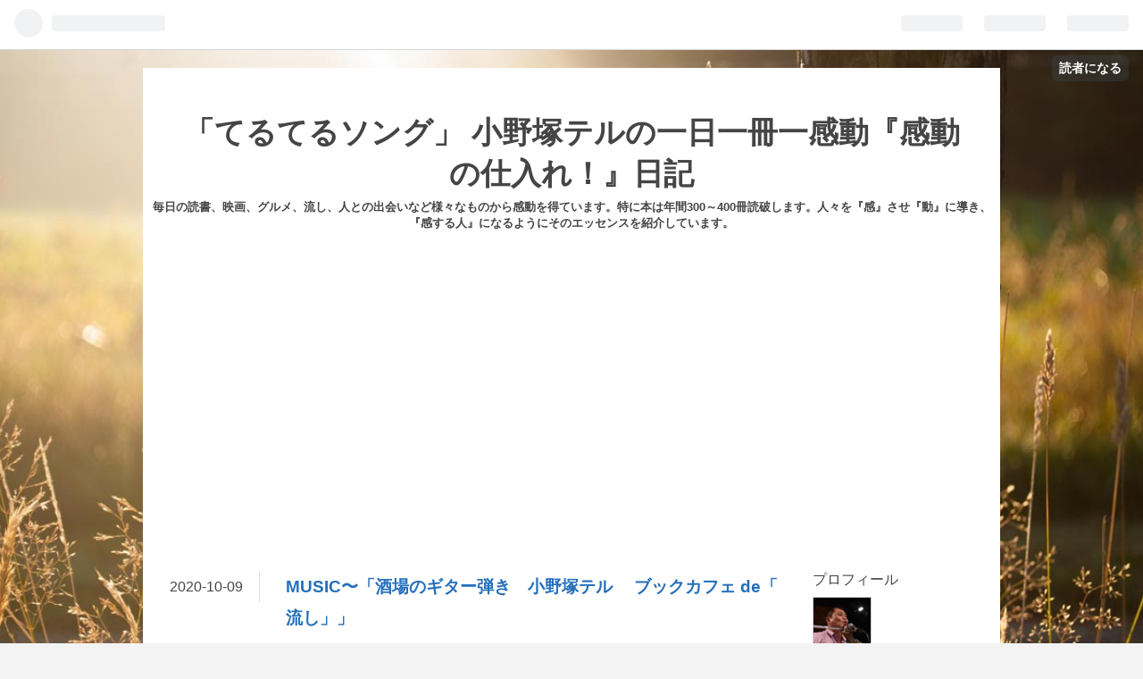

--- FILE ---
content_type: text/html; charset=utf-8
request_url: https://lp6ac4.hatenablog.com/entry/2020/10/09/071404
body_size: 17393
content:
<!DOCTYPE html>
<html
  lang="ja"

data-admin-domain="//blog.hatena.ne.jp"
data-admin-origin="https://blog.hatena.ne.jp"
data-author="lp6ac4"
data-avail-langs="ja en"
data-blog="lp6ac4.hatenablog.com"
data-blog-host="lp6ac4.hatenablog.com"
data-blog-is-public="1"
data-blog-name="「てるてるソング」 小野塚テルの一日一冊一感動『感動の仕入れ！』日記"
data-blog-owner="lp6ac4"
data-blog-show-ads="1"
data-blog-show-sleeping-ads=""
data-blog-uri="https://lp6ac4.hatenablog.com/"
data-blog-uuid="98012380845308748"
data-blogs-uri-base="https://lp6ac4.hatenablog.com"
data-brand="hatenablog"
data-data-layer="{&quot;hatenablog&quot;:{&quot;admin&quot;:{},&quot;analytics&quot;:{&quot;brand_property_id&quot;:&quot;&quot;,&quot;measurement_id&quot;:&quot;&quot;,&quot;non_sampling_property_id&quot;:&quot;&quot;,&quot;property_id&quot;:&quot;&quot;,&quot;separated_property_id&quot;:&quot;UA-29716941-20&quot;},&quot;blog&quot;:{&quot;blog_id&quot;:&quot;98012380845308748&quot;,&quot;content_seems_japanese&quot;:&quot;true&quot;,&quot;disable_ads&quot;:&quot;&quot;,&quot;enable_ads&quot;:&quot;true&quot;,&quot;enable_keyword_link&quot;:&quot;true&quot;,&quot;entry_show_footer_related_entries&quot;:&quot;true&quot;,&quot;force_pc_view&quot;:&quot;false&quot;,&quot;is_public&quot;:&quot;true&quot;,&quot;is_responsive_view&quot;:&quot;false&quot;,&quot;is_sleeping&quot;:&quot;false&quot;,&quot;lang&quot;:&quot;ja&quot;,&quot;name&quot;:&quot;\u300c\u3066\u308b\u3066\u308b\u30bd\u30f3\u30b0\u300d \u5c0f\u91ce\u585a\u30c6\u30eb\u306e\u4e00\u65e5\u4e00\u518a\u4e00\u611f\u52d5\u300e\u611f\u52d5\u306e\u4ed5\u5165\u308c\uff01\u300f\u65e5\u8a18&quot;,&quot;owner_name&quot;:&quot;lp6ac4&quot;,&quot;uri&quot;:&quot;https://lp6ac4.hatenablog.com/&quot;},&quot;brand&quot;:&quot;hatenablog&quot;,&quot;page_id&quot;:&quot;entry&quot;,&quot;permalink_entry&quot;:{&quot;author_name&quot;:&quot;lp6ac4&quot;,&quot;categories&quot;:&quot;&quot;,&quot;character_count&quot;:1503,&quot;date&quot;:&quot;2020-10-09&quot;,&quot;entry_id&quot;:&quot;26006613638330826&quot;,&quot;first_category&quot;:&quot;&quot;,&quot;hour&quot;:&quot;7&quot;,&quot;title&quot;:&quot;MUSIC\u301c\u300c\u9152\u5834\u306e\u30ae\u30bf\u30fc\u5f3e\u304d\u3000\u5c0f\u91ce\u585a\u30c6\u30eb\u3000 \u30d6\u30c3\u30af\u30ab\u30d5\u30a7 de\u300c \u6d41\u3057\u300d\u300d&quot;,&quot;uri&quot;:&quot;https://lp6ac4.hatenablog.com/entry/2020/10/09/071404&quot;},&quot;pro&quot;:&quot;free&quot;,&quot;router_type&quot;:&quot;blogs&quot;}}"
data-device="pc"
data-dont-recommend-pro="false"
data-global-domain="https://hatena.blog"
data-globalheader-color="b"
data-globalheader-type="pc"
data-has-touch-view="1"
data-help-url="https://help.hatenablog.com"
data-page="entry"
data-parts-domain="https://hatenablog-parts.com"
data-plus-available=""
data-pro="false"
data-router-type="blogs"
data-sentry-dsn="https://03a33e4781a24cf2885099fed222b56d@sentry.io/1195218"
data-sentry-environment="production"
data-sentry-sample-rate="0.1"
data-static-domain="https://cdn.blog.st-hatena.com"
data-version="ce040fcbad0d42a5e1cae88990dad0"




  data-initial-state="{}"

  >
  <head prefix="og: http://ogp.me/ns# fb: http://ogp.me/ns/fb# article: http://ogp.me/ns/article#">

  

  

  


  

  <meta name="robots" content="max-image-preview:large" />


  <meta charset="utf-8"/>
  <meta http-equiv="X-UA-Compatible" content="IE=7; IE=9; IE=10; IE=11" />
  <title>MUSIC〜「酒場のギター弾き　小野塚テル　 ブックカフェ de「 流し」」 - 「てるてるソング」 小野塚テルの一日一冊一感動『感動の仕入れ！』日記</title>

  
  <link rel="canonical" href="https://lp6ac4.hatenablog.com/entry/2020/10/09/071404"/>



  

<meta itemprop="name" content="MUSIC〜「酒場のギター弾き　小野塚テル　 ブックカフェ de「 流し」」 - 「てるてるソング」 小野塚テルの一日一冊一感動『感動の仕入れ！』日記"/>

  <meta itemprop="image" content="https://cdn.image.st-hatena.com/image/scale/1599c1794512a5830695228fb1ed14fee3cbe9a5/backend=imagemagick;version=1;width=1300/https%3A%2F%2Fcdn-ak.f.st-hatena.com%2Fimages%2Ffotolife%2Fl%2Flp6ac4%2F20201009%2F20201009064629.jpg"/>


  <meta property="og:title" content="MUSIC〜「酒場のギター弾き　小野塚テル　 ブックカフェ de「 流し」」 - 「てるてるソング」 小野塚テルの一日一冊一感動『感動の仕入れ！』日記"/>
<meta property="og:type" content="article"/>
  <meta property="og:url" content="https://lp6ac4.hatenablog.com/entry/2020/10/09/071404"/>

  <meta property="og:image" content="https://cdn.image.st-hatena.com/image/scale/1599c1794512a5830695228fb1ed14fee3cbe9a5/backend=imagemagick;version=1;width=1300/https%3A%2F%2Fcdn-ak.f.st-hatena.com%2Fimages%2Ffotolife%2Fl%2Flp6ac4%2F20201009%2F20201009064629.jpg"/>

<meta property="og:image:alt" content="MUSIC〜「酒場のギター弾き　小野塚テル　 ブックカフェ de「 流し」」 - 「てるてるソング」 小野塚テルの一日一冊一感動『感動の仕入れ！』日記"/>
    <meta property="og:description" content="2020.10.8 酒場のギター弾き 小野塚テル ブックカフェ de「 流し」 神保町ブックカフェ二十世紀 ＋ 米粉カフェてぃだ 千代田区神田神保町2-5-4 2F 03-5213-4853 jimbo20seiki.wixsite.com ワタシの母校、明治大学のお膝元、そして世界一愛する街、神田神保町。そしてちょうど先週「出没！アド街ック天国」で紹介されたブックカフェで、2ヶ月ぶりの「流し」20名の方にお越しいただきました〜！♪ 今日も相棒は、YAMAHA FG-180 ライトグリーンラベル 1966。日本初の国産フォークギターの第一号。これしかないでしょ！♪ 18:30〜ですが、前座で1…" />
<meta property="og:site_name" content="「てるてるソング」 小野塚テルの一日一冊一感動『感動の仕入れ！』日記"/>

  <meta property="article:published_time" content="2020-10-08T22:14:04Z" />

      <meta name="twitter:card"  content="summary_large_image" />
    <meta name="twitter:image" content="https://cdn.image.st-hatena.com/image/scale/1599c1794512a5830695228fb1ed14fee3cbe9a5/backend=imagemagick;version=1;width=1300/https%3A%2F%2Fcdn-ak.f.st-hatena.com%2Fimages%2Ffotolife%2Fl%2Flp6ac4%2F20201009%2F20201009064629.jpg" />  <meta name="twitter:title" content="MUSIC〜「酒場のギター弾き　小野塚テル　 ブックカフェ de「 流し」」 - 「てるてるソング」 小野塚テルの一日一冊一感動『感動の仕入れ！』日記" />    <meta name="twitter:description" content="2020.10.8 酒場のギター弾き 小野塚テル ブックカフェ de「 流し」 神保町ブックカフェ二十世紀 ＋ 米粉カフェてぃだ 千代田区神田神保町2-5-4 2F 03-5213-4853 jimbo20seiki.wixsite.com ワタシの母校、明治大学のお膝元、そして世界一愛する街、神田神保町。そしてちょう…" />  <meta name="twitter:app:name:iphone" content="はてなブログアプリ" />
  <meta name="twitter:app:id:iphone" content="583299321" />
  <meta name="twitter:app:url:iphone" content="hatenablog:///open?uri=https%3A%2F%2Flp6ac4.hatenablog.com%2Fentry%2F2020%2F10%2F09%2F071404" />
  
    <meta name="description" content="2020.10.8 酒場のギター弾き 小野塚テル ブックカフェ de「 流し」 神保町ブックカフェ二十世紀 ＋ 米粉カフェてぃだ 千代田区神田神保町2-5-4 2F 03-5213-4853 jimbo20seiki.wixsite.com ワタシの母校、明治大学のお膝元、そして世界一愛する街、神田神保町。そしてちょうど先週「出没！アド街ック天国」で紹介されたブックカフェで、2ヶ月ぶりの「流し」20名の方にお越しいただきました〜！♪ 今日も相棒は、YAMAHA FG-180 ライトグリーンラベル 1966。日本初の国産フォークギターの第一号。これしかないでしょ！♪ 18:30〜ですが、前座で1…" />
    <meta name="keywords" content="小野塚テル　本の感想　酒場のギター弾き　感動の仕入れ" />


  
<script
  id="embed-gtm-data-layer-loader"
  data-data-layer-page-specific="{&quot;hatenablog&quot;:{&quot;blogs_permalink&quot;:{&quot;blog_afc_issued&quot;:&quot;false&quot;,&quot;is_author_pro&quot;:&quot;false&quot;,&quot;has_related_entries_with_elasticsearch&quot;:&quot;true&quot;,&quot;is_blog_sleeping&quot;:&quot;false&quot;,&quot;entry_afc_issued&quot;:&quot;false&quot;}}}"
>
(function() {
  function loadDataLayer(elem, attrName) {
    if (!elem) { return {}; }
    var json = elem.getAttribute(attrName);
    if (!json) { return {}; }
    return JSON.parse(json);
  }

  var globalVariables = loadDataLayer(
    document.documentElement,
    'data-data-layer'
  );
  var pageSpecificVariables = loadDataLayer(
    document.getElementById('embed-gtm-data-layer-loader'),
    'data-data-layer-page-specific'
  );

  var variables = [globalVariables, pageSpecificVariables];

  if (!window.dataLayer) {
    window.dataLayer = [];
  }

  for (var i = 0; i < variables.length; i++) {
    window.dataLayer.push(variables[i]);
  }
})();
</script>

<!-- Google Tag Manager -->
<script>(function(w,d,s,l,i){w[l]=w[l]||[];w[l].push({'gtm.start':
new Date().getTime(),event:'gtm.js'});var f=d.getElementsByTagName(s)[0],
j=d.createElement(s),dl=l!='dataLayer'?'&l='+l:'';j.async=true;j.src=
'https://www.googletagmanager.com/gtm.js?id='+i+dl;f.parentNode.insertBefore(j,f);
})(window,document,'script','dataLayer','GTM-P4CXTW');</script>
<!-- End Google Tag Manager -->











  <link rel="shortcut icon" href="https://lp6ac4.hatenablog.com/icon/favicon">
<link rel="apple-touch-icon" href="https://lp6ac4.hatenablog.com/icon/touch">
<link rel="icon" sizes="192x192" href="https://lp6ac4.hatenablog.com/icon/link">

  

<link rel="alternate" type="application/atom+xml" title="Atom" href="https://lp6ac4.hatenablog.com/feed"/>
<link rel="alternate" type="application/rss+xml" title="RSS2.0" href="https://lp6ac4.hatenablog.com/rss"/>

  <link rel="alternate" type="application/json+oembed" href="https://hatena.blog/oembed?url=https%3A%2F%2Flp6ac4.hatenablog.com%2Fentry%2F2020%2F10%2F09%2F071404&amp;format=json" title="oEmbed Profile of MUSIC〜「酒場のギター弾き　小野塚テル　 ブックカフェ de「 流し」」"/>
<link rel="alternate" type="text/xml+oembed" href="https://hatena.blog/oembed?url=https%3A%2F%2Flp6ac4.hatenablog.com%2Fentry%2F2020%2F10%2F09%2F071404&amp;format=xml" title="oEmbed Profile of MUSIC〜「酒場のギター弾き　小野塚テル　 ブックカフェ de「 流し」」"/>
  
  <link rel="author" href="http://www.hatena.ne.jp/lp6ac4/">

  

  
      <link rel="preload" href="https://cdn-ak.f.st-hatena.com/images/fotolife/l/lp6ac4/20201009/20201009152740.jpg" as="image"/>


  
    
<link rel="stylesheet" type="text/css" href="https://cdn.blog.st-hatena.com/css/blog.css?version=ce040fcbad0d42a5e1cae88990dad0"/>

    
  <link rel="stylesheet" type="text/css" href="https://usercss.blog.st-hatena.com/blog_style/98012380845308748/4b8f49c1c4eba3866fef5d7a13a892aab519809b"/>
  
  

  

  
<script> </script>

  
<style>
  div#google_afc_user,
  div.google-afc-user-container,
  div.google_afc_image,
  div.google_afc_blocklink {
      display: block !important;
  }
</style>


  
    <script src="https://cdn.pool.st-hatena.com/valve/valve.js" async></script>
<script id="test-valve-definition">
  var valve = window.valve || [];

  valve.push(function(v) {
    
    

    v.config({
      service: 'blog',
      content: {
        result: 'adtrust',
        documentIds: ["blog:entry:26006613638330826"]
      }
    });
    v.defineDFPSlot({"lazy":1,"sizes":{"mappings":[[[320,568],[[336,280],[300,250],"fluid"]],[[0,0],[[300,250]]]]},"slotId":"ad-in-entry","unit":"/4374287/blog_pc_entry_sleep_in-article"});    v.defineDFPSlot({"lazy":"","sizes":[[300,250],[336,280],[468,60],"fluid"],"slotId":"google_afc_user_container_0","unit":"/4374287/blog_user"});
    v.sealDFPSlots();
  });
</script>

  

  
    <script type="application/ld+json">{"@context":"http://schema.org","@type":"Article","dateModified":"2020-10-09T16:47:53+09:00","datePublished":"2020-10-09T07:14:04+09:00","description":"2020.10.8 酒場のギター弾き 小野塚テル ブックカフェ de「 流し」 神保町ブックカフェ二十世紀 ＋ 米粉カフェてぃだ 千代田区神田神保町2-5-4 2F 03-5213-4853 jimbo20seiki.wixsite.com ワタシの母校、明治大学のお膝元、そして世界一愛する街、神田神保町。そしてちょうど先週「出没！アド街ック天国」で紹介されたブックカフェで、2ヶ月ぶりの「流し」20名の方にお越しいただきました〜！♪ 今日も相棒は、YAMAHA FG-180 ライトグリーンラベル 1966。日本初の国産フォークギターの第一号。これしかないでしょ！♪ 18:30〜ですが、前座で1…","headline":"MUSIC〜「酒場のギター弾き 小野塚テル ブックカフェ de「 流し」」","image":["https://cdn-ak.f.st-hatena.com/images/fotolife/l/lp6ac4/20201009/20201009064629.jpg"],"mainEntityOfPage":{"@id":"https://lp6ac4.hatenablog.com/entry/2020/10/09/071404","@type":"WebPage"}}</script>

  

  <script async src="https://pagead2.googlesyndication.com/pagead/js/adsbygoogle.js?client=ca-pub-1534503572278637"
     crossorigin="anonymous"></script>
</head>

  <body class="page-entry globalheader-ng-enabled">
    

<div id="globalheader-container"
  data-brand="hatenablog"
  
  >
  <iframe id="globalheader" height="37" frameborder="0" allowTransparency="true"></iframe>
</div>


  
  
  
    <nav class="
      blog-controlls
      
    ">
      <div class="blog-controlls-blog-icon">
        <a href="https://lp6ac4.hatenablog.com/">
          <img src="https://cdn.blog.st-hatena.com/images/admin/blog-icon-noimage.png" alt="「てるてるソング」 小野塚テルの一日一冊一感動『感動の仕入れ！』日記"/>
        </a>
      </div>
      <div class="blog-controlls-title">
        <a href="https://lp6ac4.hatenablog.com/">「てるてるソング」 小野塚テルの一日一冊一感動『感動の仕入れ！』日記</a>
      </div>
      <a href="https://blog.hatena.ne.jp/lp6ac4/lp6ac4.hatenablog.com/subscribe?utm_source=blogs_topright_button&amp;utm_medium=button&amp;utm_campaign=subscribe_blog" class="blog-controlls-subscribe-btn test-blog-header-controlls-subscribe">
        読者になる
      </a>
    </nav>
  

  <div id="container">
    <div id="container-inner">
      <header id="blog-title" data-brand="hatenablog">
  <div id="blog-title-inner" >
    <div id="blog-title-content">
      <h1 id="title"><a href="https://lp6ac4.hatenablog.com/">「てるてるソング」 小野塚テルの一日一冊一感動『感動の仕入れ！』日記</a></h1>
      
        <h2 id="blog-description">毎日の読書、映画、グルメ、流し、人との出会いなど様々なものから感動を得ています。特に本は年間300～400冊読破します。人々を『感』させ『動』に導き、『感する人』になるようにそのエッセンスを紹介しています。</h2>
      
    </div>
  </div>
</header>

      

      
      




<div id="content" class="hfeed"
  
  >
  <div id="content-inner">
    <div id="wrapper">
      <div id="main">
        <div id="main-inner">
          

          


  


          
  
  <!-- google_ad_section_start -->
  <!-- rakuten_ad_target_begin -->
  
  
  

  

  
    
      
        <article class="entry hentry test-hentry js-entry-article date-first autopagerize_page_element chars-1600 words-100 mode-html entry-odd" id="entry-26006613638330826" data-keyword-campaign="" data-uuid="26006613638330826" data-publication-type="entry">
  <div class="entry-inner">
    <header class="entry-header">
  
    <div class="date entry-date first">
    <a href="https://lp6ac4.hatenablog.com/archive/2020/10/09" rel="nofollow">
      <time datetime="2020-10-08T22:14:04Z" title="2020-10-08T22:14:04Z">
        <span class="date-year">2020</span><span class="hyphen">-</span><span class="date-month">10</span><span class="hyphen">-</span><span class="date-day">09</span>
      </time>
    </a>
      </div>
  <h1 class="entry-title">
  <a href="https://lp6ac4.hatenablog.com/entry/2020/10/09/071404" class="entry-title-link bookmark">MUSIC〜「酒場のギター弾き　小野塚テル　 ブックカフェ de「 流し」」</a>
</h1>

  
  


  

  

</header>

    


    <div class="entry-content hatenablog-entry">
  
    <div>
<p><img src="https://cdn-ak.f.st-hatena.com/images/fotolife/l/lp6ac4/20201009/20201009152740.jpg" alt="f:id:lp6ac4:20201009152740j:plain" title="f:id:lp6ac4:20201009152740j:plain" class="hatena-fotolife" itemprop="image" /></p>
<p><br /> </p>
</div>
<div>2020.10.8</div>
<div><strong>酒場のギター弾き　小野塚テル　 ブックカフェ de「 流し」</strong>
<div dir="auto">
<p><strong>神保町ブックカフェ二十世紀 ＋ <a class="keyword" href="http://d.hatena.ne.jp/keyword/%CA%C6%CA%B4">米粉</a>カフェてぃだ　</strong></p>
<p><span class="gmail-LrzXr"><a class="gmail-keyword" href="http://d.hatena.ne.jp/keyword/%C0%E9%C2%E5%C5%C4%B6%E8">千代田区</a><a class="gmail-keyword" href="http://d.hatena.ne.jp/keyword/%BF%C0%C5%C4%BF%C0%CA%DD%C4%AE">神田神保町</a>2-5-4 2F　<span class="gmail-LrzXr gmail-zdqRlf gmail-kno-fv">03-5213-4853</span></span></p>
<p><iframe class="embed-card embed-webcard" style="display: block; width: 100%; height: 155px; max-width: 500px; margin: 10px 0px;" title="神保町「ブックカフェ二十世紀」＋米粉カフェてぃだ" src="https://hatenablog-parts.com/embed?url=https%3A%2F%2Fjimbo20seiki.wixsite.com%2Fjimbocho20c" frameborder="0" scrolling="no"></iframe><cite class="hatena-citation"><a href="https://jimbo20seiki.wixsite.com/jimbocho20c">jimbo20seiki.wixsite.com</a></cite></p>
</div>
<div dir="auto"> </div>
<div dir="auto">ワタシの母校、<strong><a class="keyword" href="http://d.hatena.ne.jp/keyword/%CC%C0%BC%A3%C2%E7%B3%D8">明治大学</a></strong>のお膝元、そして世界一愛する街、<strong><a class="keyword" href="http://d.hatena.ne.jp/keyword/%BF%C0%C5%C4%BF%C0%CA%DD%C4%AE">神田神保町</a></strong>。そしてちょうど先週<strong>「<a class="keyword" href="http://d.hatena.ne.jp/keyword/%BD%D0%CB%D7%A1%AA%A5%A2%A5%C9%B3%B9%A5%C3%A5%AF%C5%B7%B9%F1">出没！アド街ック天国</a>」</strong>で紹介されたブックカフェで、2ヶ月ぶりの<strong>「流し」</strong>20名の方にお越しいただきました〜！♪</div>
<div dir="auto"> </div>
<div dir="auto">
<p><img src="https://cdn-ak.f.st-hatena.com/images/fotolife/l/lp6ac4/20201008/20201008180529.jpg" alt="f:id:lp6ac4:20201008180529j:plain" title="f:id:lp6ac4:20201008180529j:plain" class="hatena-fotolife" itemprop="image" /></p>
</div>
<div dir="auto"> </div>
<div dir="auto">今日も相棒は、<strong><a class="keyword" href="http://d.hatena.ne.jp/keyword/YAMAHA">YAMAHA</a> FG-180 ライトグリーンラベル 1966</strong>。日本初の国産フォークギターの第一号。これしかないでしょ！♪</div>
</div>
<div> </div>
<div>
<p><img src="https://cdn-ak.f.st-hatena.com/images/fotolife/l/lp6ac4/20201009/20201009070112.jpg" alt="f:id:lp6ac4:20201009070112j:plain" title="f:id:lp6ac4:20201009070112j:plain" class="hatena-fotolife" itemprop="image" /></p>
</div>
<div>18:30〜ですが、前座で18時から歌いました。一曲目は<a class="keyword" href="http://d.hatena.ne.jp/keyword/%BE%BE%C5%C4%C0%BB%BB%D2">松田聖子</a>の<strong>「<a class="keyword" href="http://d.hatena.ne.jp/keyword/%C0%D6%A4%A4%A5%B9%A5%A4%A1%BC%A5%C8%A5%D4%A1%BC">赤いスイートピー</a>」</strong>。細長い店内、各テーブルを回ります。(・∀・)♪</div>
<div> </div>
<div>
<p><img src="https://cdn-ak.f.st-hatena.com/images/fotolife/l/lp6ac4/20201009/20201009070230.jpg" alt="f:id:lp6ac4:20201009070230j:plain" title="f:id:lp6ac4:20201009070230j:plain" class="hatena-fotolife" itemprop="image" /></p>
<p> </p>
<p>今回もわざわざ福島から、ワタシの大好きな白石さんがグループで来てくれました！感謝っ！！！</p>
</div>
<div>
<p><img src="https://cdn-ak.f.st-hatena.com/images/fotolife/l/lp6ac4/20201009/20201009070325.jpg" alt="f:id:lp6ac4:20201009070325j:plain" title="f:id:lp6ac4:20201009070325j:plain" class="hatena-fotolife" itemprop="image" /></p>
<p>時々ビールで喉を潤しながら、<a class="keyword" href="http://d.hatena.ne.jp/keyword/%C3%E6%C4%F9%A4%E1">中締め</a>しながら、3時間半！（笑）終了後は、侑子ちゃんが作ってくれたチャーシュー＋チャーハン握りで腹ごしらえ。美味し！</p>
</div>
<div>
<p><img src="https://cdn-ak.f.st-hatena.com/images/fotolife/l/lp6ac4/20201009/20201009070616.jpg" alt="f:id:lp6ac4:20201009070616j:plain" title="f:id:lp6ac4:20201009070616j:plain" class="hatena-fotolife" itemprop="image" /></p>
</div>
<div>世代によってホントに歌の種類が違う。やっぱり最近の歌は知らないなあ！次回までに覚えてまいります！（笑）多くの方にお集まりいただきありがとうございました！♪</div>
<div> </div>
<div> </div>
<div><strong>今日のリク<a class="keyword" href="http://d.hatena.ne.jp/keyword/%A5%A8%A5%B9">エス</a>ト</strong></div>
<div> </div>
<div> 「<a class="keyword" href="http://d.hatena.ne.jp/keyword/%C0%D6%A4%A4%A5%B9%A5%A4%A1%BC%A5%C8%A5%D4%A1%BC">赤いスイートピー</a>」「<a class="keyword" href="http://d.hatena.ne.jp/keyword/%C7%F2%A4%A4%A5%D1%A5%E9%A5%BD%A5%EB">白いパラソル</a>」「<a class="keyword" href="http://d.hatena.ne.jp/keyword/%B2%C6%A4%CE%C8%E2">夏の扉</a>」（<a class="keyword" href="http://d.hatena.ne.jp/keyword/%BE%BE%C5%C4%C0%BB%BB%D2">松田聖子</a>）「<a class="keyword" href="http://d.hatena.ne.jp/keyword/%A4%A4%A4%A4%C6%FC%CE%B9%CE%A9%A4%C1">いい日旅立ち</a><wbr />」（<a class="keyword" href="http://d.hatena.ne.jp/keyword/%BB%B3%B8%FD%C9%B4%B7%C3">山口百恵</a>）「君といつまでも」（<a class="keyword" href="http://d.hatena.ne.jp/keyword/%B2%C3%BB%B3%CD%BA%BB%B0">加山雄三</a>）「<a class="keyword" href="http://d.hatena.ne.jp/keyword/%A5%DF%A5%E9%A1%BC%A5%DE%A5%F3">ミラーマン</a>」「<a class="keyword" href="http://d.hatena.ne.jp/keyword/%BB%F8%A5%B8%A5%E3%A5%A4%A5%A2%A5%F3%A5%C4">侍ジャイアンツ</a>」「王者<a class="keyword" href="http://d.hatena.ne.jp/keyword/%BB%F8%A5%B8%A5%E3%A5%A4%A5%A2%A5%F3%A5%C4">侍ジャイアンツ</a>」「タッチ」（<a class="keyword" href="http://d.hatena.ne.jp/keyword/%B4%E4%BA%EA%CE%C9%C8%FE">岩崎良美</a>）「マジンバーＺ」「<a class="keyword" href="http://d.hatena.ne.jp/keyword/%A5%EB%A5%D1%A5%F3%BB%B0%C0%A4">ルパン三世</a>」（<a class="keyword" href="http://d.hatena.ne.jp/keyword/%A5%C1%A5%E3%A1%BC%A5%EA%A1%BC%A1%A6%A5%B3%A1%BC%A5%BB%A1%BC">チャーリー・コーセー</a>）「ねぇ」<wbr />「針のない時計」「海の見える駅」「いのちの芽」（国安修二）「フラッシュバック」（とんぼ）「<wbr /><a class="keyword" href="http://d.hatena.ne.jp/keyword/%B0%A1%CB%E3%BF%A7%A4%CE%C8%B1%A4%CE%B2%B5%BD%F7">亜麻色の髪の乙女</a>」（<a class="keyword" href="http://d.hatena.ne.jp/keyword/%A5%F4%A5%A3%A5%EC%A5%C3%A5%B8%A1%A6%A5%B7%A5%F3%A5%AC%A1%BC%A5%BA">ヴィレッジ・シンガーズ</a>）「エメラルドの伝説」（ザ・<a class="keyword" href="http://d.hatena.ne.jp/keyword/%A5%C6%A5%F3%A5%D7%A5%BF%A1%BC%A5%BA">テンプターズ</a>）「花の首飾り」（<a class="keyword" href="http://d.hatena.ne.jp/keyword/%A5%B6%A1%A6%A5%BF%A5%A4%A5%AC%A1%BC%A5%B9">ザ・タイガース</a>）「<a class="keyword" href="http://d.hatena.ne.jp/keyword/%BC%F2%A4%C8%DE%A5%A4%C8%C3%CB%A4%C8%BD%F7">酒と泪と男と女</a>」（<a class="keyword" href="http://d.hatena.ne.jp/keyword/%B2%CF%C5%E7%B1%D1%B8%DE">河島英五</a>）「<wbr /><a class="keyword" href="http://d.hatena.ne.jp/keyword/%A5%BB%A1%BC%A5%E9%A1%BC%C9%FE%A4%C8%B5%A1%B4%D8%BD%C6">セーラー服と機関銃</a>」（<a class="keyword" href="http://d.hatena.ne.jp/keyword/%CC%F4%BB%D5%B4%DD%A4%D2%A4%ED%BB%D2">薬師丸ひろ子</a>）「戦士の休息」（<a class="keyword" href="http://d.hatena.ne.jp/keyword/%C4%AE%C5%C4%B5%C1%BF%CD">町田義人</a>）「<a class="keyword" href="http://d.hatena.ne.jp/keyword/%A4%A2%A4%BA%A4%B52%B9%E6">あずさ2号</a>」（狩人）「雨の物語」<wbr />「<a class="keyword" href="http://d.hatena.ne.jp/keyword/%A4%CA%A4%B4%A4%EA%C0%E3">なごり雪</a>」（イルカ）「<a class="keyword" href="http://d.hatena.ne.jp/keyword/%A4%DE%A4%BF%B7%AF%A4%CB%CE%F8%A4%B7%A4%C6%A4%EB">また君に恋してる</a>」（<a class="keyword" href="http://d.hatena.ne.jp/keyword/%BA%E4%CB%DC%C5%DF%C8%FE">坂本冬美</a>）「若鷲の歌」「<a class="keyword" href="http://d.hatena.ne.jp/keyword/%C0%B1%B6%F5%A4%CE%A5%C7%A5%A3%A5%B9%A5%BF%A5%F3%A5%B9">星空のディスタンス</a>」（<a class="keyword" href="http://d.hatena.ne.jp/keyword/%A5%A2%A5%EB%A5%D5%A5%A3%A1%BC">アルフィー</a>）「<a class="keyword" href="http://d.hatena.ne.jp/keyword/%CE%DE%A4%CE%A5%EA%A5%AF%A5%A8%A5%B9%A5%C8">涙のリクエスト</a>」「星屑のステージ」（<a class="keyword" href="http://d.hatena.ne.jp/keyword/%A5%C1%A5%A7%A5%C3%A5%AB%A1%BC%A5%BA">チェッカーズ</a>）「<a class="keyword" href="http://d.hatena.ne.jp/keyword/%C0%EE%A4%CE%CE%AE%A4%EC%A4%CE%A4%E8%A4%A6%A4%CB">川の流れのように</a>」（<a class="keyword" href="http://d.hatena.ne.jp/keyword/%C8%FE%B6%F5%A4%D2%A4%D0%A4%EA">美空ひばり</a>）「<wbr /><a class="keyword" href="http://d.hatena.ne.jp/keyword/%A5%B5%A5%DC%A5%C6%A5%F3%A4%CE%B2%D6">サボテンの花</a>」「心の旅」（チューリップ）「<a class="keyword" href="http://d.hatena.ne.jp/keyword/%C0%BA%CE%EE%CE%AE%A4%B7">精霊流し</a>」「追伸」（グレープ）「悲しい色やね」（<a class="keyword" href="http://d.hatena.ne.jp/keyword/%BE%E5%C5%C4%C0%B5%BC%F9">上田正樹</a>）<wbr />「年下の男の子」「<a class="keyword" href="http://d.hatena.ne.jp/keyword/%C8%F9%BE%D0%A4%AC%A4%A8%A4%B7">微笑がえし</a>」（<a class="keyword" href="http://d.hatena.ne.jp/keyword/%A5%AD%A5%E3%A5%F3%A5%C7%A5%A3%A1%BC%A5%BA">キャンディーズ</a>）「結婚しようよ」（<a class="keyword" href="http://d.hatena.ne.jp/keyword/%B5%C8%C5%C4%C2%F3%CF%BA">吉田拓郎</a>）「<wbr />結婚するって本当ですか」（<a class="keyword" href="http://d.hatena.ne.jp/keyword/%A5%C0%A1%A6%A5%AB%A1%BC%A5%DD">ダ・カーポ</a>）「リバーサイドホテル」「夢の中へ」（<a class="keyword" href="http://d.hatena.ne.jp/keyword/%B0%E6%BE%E5%CD%DB%BF%E5">井上陽水</a>）「<wbr />乾杯」「とんぼ」「順子」「<a class="keyword" href="http://d.hatena.ne.jp/keyword/%BD%E4%CE%F8%B2%CE">巡恋歌</a>」（<a class="keyword" href="http://d.hatena.ne.jp/keyword/%C4%B9%DE%BC%B9%E4">長渕剛</a>）「カブトムシ」（<a class="keyword" href="http://d.hatena.ne.jp/keyword/aiko">aiko</a>）「ささやかなこの人生」（風）「福島恭平の歌」「<wbr />危険な二人」「<a class="keyword" href="http://d.hatena.ne.jp/keyword/%BE%A1%BC%EA%A4%CB%A4%B7%A4%E4%A4%AC%A4%EC">勝手にしやがれ</a>」「コバルトの季節の中で」「時の<wbr />過ぎゆくままに」「<a class="keyword" href="http://d.hatena.ne.jp/keyword/%A5%DA%A5%C3%A5%D1%A1%BC%B7%D9%C9%F4">ペッパー警部</a>」「SOS」「<a class="keyword" href="http://d.hatena.ne.jp/keyword/%BD%ED%A4%CE%A5%B7%A5%F3%A5%C9%A5%D0%A5%C3%A5%C9">渚のシンドバッド</a><wbr />」「<a class="keyword" href="http://d.hatena.ne.jp/keyword/%A5%EC%A5%A4%A5%CB%A1%BC%A5%D6%A5%EB%A1%BC">レイニーブルー</a>」「輝きながら」「壊れかけのラジオ」（<a class="keyword" href="http://d.hatena.ne.jp/keyword/%C6%C1%B1%CA%B1%D1%CC%C0">徳永英明</a>）「<wbr />春夏秋冬」（<a class="keyword" href="http://d.hatena.ne.jp/keyword/%C0%F4%C3%AB%A4%B7%A4%B2%A4%EB">泉谷しげる</a>）「僕の贈り物」（<a class="keyword" href="http://d.hatena.ne.jp/keyword/%A5%AA%A5%D5%A5%B3%A1%BC%A5%B9">オフコース</a>）「<a class="keyword" href="http://d.hatena.ne.jp/keyword/%C4%C5%B7%DA%B3%A4%B6%AE%A1%A6%C5%DF%B7%CA%BF%A7">津軽海峡・冬景色</a>」（<a class="keyword" href="http://d.hatena.ne.jp/keyword/%C0%D0%C0%EE%A4%B5%A4%E6%A4%EA">石川さゆり</a>）「<a class="keyword" href="http://d.hatena.ne.jp/keyword/%C5%E7%B1%B4">島唄</a>」（<a class="keyword" href="http://d.hatena.ne.jp/keyword/THE%20BOOM">THE BOOM</a>）「<wbr />ワインレッドの心 」「恋の予感」（安全地帯）「スローモーション」（<a class="keyword" href="http://d.hatena.ne.jp/keyword/%C3%E6%BF%B9%CC%C0%BA%DA">中森明菜</a>）「<a class="keyword" href="http://d.hatena.ne.jp/keyword/%A4%DE%A4%BF%B0%A9%A4%A6%C6%FC%A4%DE%A4%C7">また逢う日まで</a>」（<a class="keyword" href="http://d.hatena.ne.jp/keyword/%C8%F8%BA%EA%B5%AA%C0%A4%C9%A7">尾崎紀世彦</a>）などなど。</div>
<div> </div>
<div>
<div dir="auto"><strong>今日の時事ネタ</strong></div>
<div dir="auto"> </div>
<div dir="auto">「お酒の歌メドレー」「菅新総理  誕生の歌」「<a class="keyword" href="http://d.hatena.ne.jp/keyword/%A5%AB%A5%EB%A5%ED%A5%B9%A1%A6%A5%B4%A1%BC%A5%F3">カルロス・ゴーン</a>三部作（逮捕の歌、保釈の歌、<a class="keyword" href="http://d.hatena.ne.jp/keyword/%A5%EC%A5%D0%A5%CE%A5%F3">レバノン</a>逃亡の歌）」「 自宅でリモートワークの歌」 新型コロナウィルス撲滅の歌」「 <a class="keyword" href="http://d.hatena.ne.jp/keyword/%CC%DA%B2%BC%CD%A5%BC%F9%BA%DA">木下優樹菜</a> 離婚の歌」などなど。</div>
<div dir="auto"> </div>
<div dir="auto"> </div>
<div dir="auto">次回は、11月<a class="keyword" href="http://d.hatena.ne.jp/keyword/20%C6%FC">20日</a>（金）19時〜<strong>神田「歩」</strong>で「流し」をやります！お待ちしています。</div>
</div>
<div> </div>
<div>
<p><img src="https://cdn-ak.f.st-hatena.com/images/fotolife/l/lp6ac4/20201009/20201009062636.jpg" alt="f:id:lp6ac4:20201009062636j:plain" title="f:id:lp6ac4:20201009062636j:plain" class="hatena-fotolife" itemprop="image" /></p>
<p> </p>
<p><img src="https://cdn-ak.f.st-hatena.com/images/fotolife/l/lp6ac4/20201009/20201009064629.jpg" alt="f:id:lp6ac4:20201009064629j:plain" title="f:id:lp6ac4:20201009064629j:plain" class="hatena-fotolife" itemprop="image" /></p>
<p><br /><br /></p>
<p><img src="https://cdn-ak.f.st-hatena.com/images/fotolife/l/lp6ac4/20201009/20201009151539.jpg" alt="f:id:lp6ac4:20201009151539j:plain" title="f:id:lp6ac4:20201009151539j:plain" class="hatena-fotolife" itemprop="image" /></p>
<p><br /> </p>
</div>
    
    




    

  
</div>

    
  <footer class="entry-footer">
    
    <div class="entry-tags-wrapper">
  <div class="entry-tags">  </div>
</div>

    <p class="entry-footer-section track-inview-by-gtm" data-gtm-track-json="{&quot;area&quot;: &quot;finish_reading&quot;}">
  <span class="author vcard"><span class="fn" data-load-nickname="1" data-user-name="lp6ac4" >lp6ac4</span></span>
  <span class="entry-footer-time"><a href="https://lp6ac4.hatenablog.com/entry/2020/10/09/071404"><time data-relative datetime="2020-10-08T22:14:04Z" title="2020-10-08T22:14:04Z" class="updated">2020-10-09 07:14</time></a></span>
  
  
  
    <span class="
      entry-footer-subscribe
      
    " data-test-blog-controlls-subscribe>
      <a href="https://blog.hatena.ne.jp/lp6ac4/lp6ac4.hatenablog.com/subscribe?utm_source=blogs_entry_footer&amp;utm_medium=button&amp;utm_campaign=subscribe_blog">
        読者になる
      </a>
    </span>
  
</p>

    
  <div
    class="hatena-star-container"
    data-hatena-star-container
    data-hatena-star-url="https://lp6ac4.hatenablog.com/entry/2020/10/09/071404"
    data-hatena-star-title="MUSIC〜「酒場のギター弾き　小野塚テル　 ブックカフェ de「 流し」」"
    data-hatena-star-variant="profile-icon"
    data-hatena-star-profile-url-template="https://blog.hatena.ne.jp/{username}/"
  ></div>


    
<div class="social-buttons">
  
  
    <div class="social-button-item">
      <a href="https://b.hatena.ne.jp/entry/s/lp6ac4.hatenablog.com/entry/2020/10/09/071404" class="hatena-bookmark-button" data-hatena-bookmark-url="https://lp6ac4.hatenablog.com/entry/2020/10/09/071404" data-hatena-bookmark-layout="vertical-balloon" data-hatena-bookmark-lang="ja" title="この記事をはてなブックマークに追加"><img src="https://b.st-hatena.com/images/entry-button/button-only.gif" alt="この記事をはてなブックマークに追加" width="20" height="20" style="border: none;" /></a>
    </div>
  
  
    <div class="social-button-item">
      <div class="fb-share-button" data-layout="box_count" data-href="https://lp6ac4.hatenablog.com/entry/2020/10/09/071404"></div>
    </div>
  
  
    
    
    <div class="social-button-item">
      <a
          class="entry-share-button entry-share-button-twitter test-share-button-twitter"
          href="https://x.com/intent/tweet?text=MUSIC%E3%80%9C%E3%80%8C%E9%85%92%E5%A0%B4%E3%81%AE%E3%82%AE%E3%82%BF%E3%83%BC%E5%BC%BE%E3%81%8D%E3%80%80%E5%B0%8F%E9%87%8E%E5%A1%9A%E3%83%86%E3%83%AB%E3%80%80+%E3%83%96%E3%83%83%E3%82%AF%E3%82%AB%E3%83%95%E3%82%A7+de%E3%80%8C+%E6%B5%81%E3%81%97%E3%80%8D%E3%80%8D+-+%E3%80%8C%E3%81%A6%E3%82%8B%E3%81%A6%E3%82%8B%E3%82%BD%E3%83%B3%E3%82%B0%E3%80%8D+%E5%B0%8F%E9%87%8E%E5%A1%9A%E3%83%86%E3%83%AB%E3%81%AE%E4%B8%80%E6%97%A5%E4%B8%80%E5%86%8A%E4%B8%80%E6%84%9F%E5%8B%95%E3%80%8E%E6%84%9F%E5%8B%95%E3%81%AE%E4%BB%95%E5%85%A5%E3%82%8C%EF%BC%81%E3%80%8F%E6%97%A5%E8%A8%98&amp;url=https%3A%2F%2Flp6ac4.hatenablog.com%2Fentry%2F2020%2F10%2F09%2F071404"
          title="X（Twitter）で投稿する"
        ></a>
    </div>
  
  
  
  
  
  
</div>

    
  
  
    
    <div class="google-afc-image test-google-rectangle-ads">      
      
      <div id="google_afc_user_container_0" class="google-afc-user-container google_afc_blocklink2_5 google_afc_boder" data-test-unit="/4374287/blog_user"></div>
      
        <a href="http://blog.hatena.ne.jp/guide/pro" class="open-pro-modal" data-guide-pro-modal-ad-url="https://hatena.blog/guide/pro/modal/ad">広告を非表示にする</a>
      
    </div>
  
  


    <div class="customized-footer">
      

        

          <div class="entry-footer-modules" id="entry-footer-secondary-modules">      
<div class="hatena-module hatena-module-related-entries" >
      
  <!-- Hatena-Epic-has-related-entries-with-elasticsearch:true -->
  <div class="hatena-module-title">
    関連記事
  </div>
  <div class="hatena-module-body">
    <ul class="related-entries hatena-urllist urllist-with-thumbnails">
  
  
    
    <li class="urllist-item related-entries-item">
      <div class="urllist-item-inner related-entries-item-inner">
        
          
                      <a class="urllist-image-link related-entries-image-link" href="https://lp6ac4.hatenablog.com/entry/2025/09/17/000000">
  <img alt="MUSIC〜ブックカフェ de 「流し」 2025年9月（神保町）" src="https://cdn.image.st-hatena.com/image/square/b6e5e198d1be9152761a67540be9e41709204778/backend=imagemagick;height=100;version=1;width=100/https%3A%2F%2Fcdn-ak.f.st-hatena.com%2Fimages%2Ffotolife%2Fl%2Flp6ac4%2F20250921%2F20250921064821.png" class="urllist-image related-entries-image" title="MUSIC〜ブックカフェ de 「流し」 2025年9月（神保町）" width="100" height="100" loading="lazy">
</a>
            <div class="urllist-date-link related-entries-date-link">
  <a href="https://lp6ac4.hatenablog.com/archive/2025/09/17" rel="nofollow">
    <time datetime="2025-09-16T15:00:00Z" title="2025年9月17日">
      2025-09-17
    </time>
  </a>
</div>

          <a href="https://lp6ac4.hatenablog.com/entry/2025/09/17/000000" class="urllist-title-link related-entries-title-link  urllist-title related-entries-title">MUSIC〜ブックカフェ de 「流し」 2025年9月（神保町）</a>




          
          

                      <div class="urllist-entry-body related-entries-entry-body">神保町ブックカフェ二十世紀 ネオ書房＠ワンダー店千代田区神保…</div>
      </div>
    </li>
  
    
    <li class="urllist-item related-entries-item">
      <div class="urllist-item-inner related-entries-item-inner">
        
          
                      <a class="urllist-image-link related-entries-image-link" href="https://lp6ac4.hatenablog.com/entry/2025/06/25/000000">
  <img alt="MUSIC〜ブックカフェ de 「流し」 2025年6月（神保町）" src="https://cdn.image.st-hatena.com/image/square/27187dcf1ea099fbe913c341858117b0c3c06562/backend=imagemagick;height=100;version=1;width=100/https%3A%2F%2Fcdn-ak.f.st-hatena.com%2Fimages%2Ffotolife%2Fl%2Flp6ac4%2F20250626%2F20250626061918.jpg" class="urllist-image related-entries-image" title="MUSIC〜ブックカフェ de 「流し」 2025年6月（神保町）" width="100" height="100" loading="lazy">
</a>
            <div class="urllist-date-link related-entries-date-link">
  <a href="https://lp6ac4.hatenablog.com/archive/2025/06/25" rel="nofollow">
    <time datetime="2025-06-24T15:00:00Z" title="2025年6月25日">
      2025-06-25
    </time>
  </a>
</div>

          <a href="https://lp6ac4.hatenablog.com/entry/2025/06/25/000000" class="urllist-title-link related-entries-title-link  urllist-title related-entries-title">MUSIC〜ブックカフェ de 「流し」 2025年6月（神保町）</a>




          
          

                      <div class="urllist-entry-body related-entries-entry-body">ブックカフェ DE「流し」 神保町ブックカフェ二十世紀 ネオ書房…</div>
      </div>
    </li>
  
    
    <li class="urllist-item related-entries-item">
      <div class="urllist-item-inner related-entries-item-inner">
        
          
                      <a class="urllist-image-link related-entries-image-link" href="https://lp6ac4.hatenablog.com/entry/2024/11/20/093407">
  <img alt="MUSIC〜ブックカフェ de 「流し」 2024年11月（神保町）" src="https://cdn.image.st-hatena.com/image/square/356594af9beea12202e64e76f012e2f6abae1737/backend=imagemagick;height=100;version=1;width=100/https%3A%2F%2Fcdn-ak.f.st-hatena.com%2Fimages%2Ffotolife%2Fl%2Flp6ac4%2F20241120%2F20241120085104.jpg" class="urllist-image related-entries-image" title="MUSIC〜ブックカフェ de 「流し」 2024年11月（神保町）" width="100" height="100" loading="lazy">
</a>
            <div class="urllist-date-link related-entries-date-link">
  <a href="https://lp6ac4.hatenablog.com/archive/2024/11/20" rel="nofollow">
    <time datetime="2024-11-20T00:34:07Z" title="2024年11月20日">
      2024-11-20
    </time>
  </a>
</div>

          <a href="https://lp6ac4.hatenablog.com/entry/2024/11/20/093407" class="urllist-title-link related-entries-title-link  urllist-title related-entries-title">MUSIC〜ブックカフェ de 「流し」 2024年11月（神保町）</a>




          
          

                      <div class="urllist-entry-body related-entries-entry-body">ブックカフェ de 「流し」DE 2024年11月19日 神保町ブックカフ…</div>
      </div>
    </li>
  
    
    <li class="urllist-item related-entries-item">
      <div class="urllist-item-inner related-entries-item-inner">
        
          
                      <a class="urllist-image-link related-entries-image-link" href="https://lp6ac4.hatenablog.com/entry/2024/11/15/000000_1">
  <img alt="MUSIC〜ありがとうカンパニー「大町ありがとう横丁」DE「流し」（いわき市）" src="https://cdn.image.st-hatena.com/image/square/9ee8c3e55ac32ae468a05c7de721a2f9e925b6e5/backend=imagemagick;height=100;version=1;width=100/https%3A%2F%2Fcdn-ak.f.st-hatena.com%2Fimages%2Ffotolife%2Fl%2Flp6ac4%2F20241119%2F20241119055457.png" class="urllist-image related-entries-image" title="MUSIC〜ありがとうカンパニー「大町ありがとう横丁」DE「流し」（いわき市）" width="100" height="100" loading="lazy">
</a>
            <div class="urllist-date-link related-entries-date-link">
  <a href="https://lp6ac4.hatenablog.com/archive/2024/11/15" rel="nofollow">
    <time datetime="2024-11-14T15:00:00Z" title="2024年11月15日">
      2024-11-15
    </time>
  </a>
</div>

          <a href="https://lp6ac4.hatenablog.com/entry/2024/11/15/000000_1" class="urllist-title-link related-entries-title-link  urllist-title related-entries-title">MUSIC〜ありがとうカンパニー「大町ありがとう横丁」DE「流し」（いわき市）</a>




          
          

                      <div class="urllist-entry-body related-entries-entry-body">大町ありがとう横丁 DE「流し」 2024年11月15日 福島県いわき市…</div>
      </div>
    </li>
  
    
    <li class="urllist-item related-entries-item">
      <div class="urllist-item-inner related-entries-item-inner">
        
          
                      <a class="urllist-image-link related-entries-image-link" href="https://lp6ac4.hatenablog.com/entry/2024/09/27/000000">
  <img alt="MUSIC〜ブックカフェ de 「流し」 2024年9月（神保町）" src="https://cdn.image.st-hatena.com/image/square/366e3dbd9b7c56e44e7374b6d23167249d4cf264/backend=imagemagick;height=100;version=1;width=100/https%3A%2F%2Fcdn-ak.f.st-hatena.com%2Fimages%2Ffotolife%2Fl%2Flp6ac4%2F20241115%2F20241115123653.jpg" class="urllist-image related-entries-image" title="MUSIC〜ブックカフェ de 「流し」 2024年9月（神保町）" width="100" height="100" loading="lazy">
</a>
            <div class="urllist-date-link related-entries-date-link">
  <a href="https://lp6ac4.hatenablog.com/archive/2024/09/27" rel="nofollow">
    <time datetime="2024-09-26T15:00:00Z" title="2024年9月27日">
      2024-09-27
    </time>
  </a>
</div>

          <a href="https://lp6ac4.hatenablog.com/entry/2024/09/27/000000" class="urllist-title-link related-entries-title-link  urllist-title related-entries-title">MUSIC〜ブックカフェ de 「流し」 2024年9月（神保町）</a>




          
          

                      <div class="urllist-entry-body related-entries-entry-body">ブックカフェ de 「流し」DE 2024年9月27日 神保町ブックカフェ…</div>
      </div>
    </li>
  
</ul>

  </div>
</div>
  </div>
        

      
    </div>
    
  <div class="comment-box js-comment-box">
    
    <ul class="comment js-comment">
      <li class="read-more-comments" style="display: none;"><a>もっと読む</a></li>
    </ul>
    
      <a class="leave-comment-title js-leave-comment-title">コメントを書く</a>
    
  </div>

  </footer>

  </div>
</article>

      
      
    
  

  
  <!-- rakuten_ad_target_end -->
  <!-- google_ad_section_end -->
  
  
  
  <div class="pager pager-permalink permalink">
    
      
      <span class="pager-prev">
        <a href="https://lp6ac4.hatenablog.com/entry/2020/10/10/064932" rel="prev">
          <span class="pager-arrow">&laquo; </span>
          「夢の超特急」、走る！新幹線を作った男…
        </a>
      </span>
    
    
      
      <span class="pager-next">
        <a href="https://lp6ac4.hatenablog.com/entry/2020/10/08/064735" rel="next">
          「アジアンタムブルー」（大崎善生）
          <span class="pager-arrow"> &raquo;</span>
        </a>
      </span>
    
  </div>


  



        </div>
      </div>

      <aside id="box1">
  <div id="box1-inner">
  </div>
</aside>

    </div><!-- #wrapper -->

    
<aside id="box2">
  
  <div id="box2-inner">
    
      

<div class="hatena-module hatena-module-profile">
  <div class="hatena-module-title">
    プロフィール
  </div>
  <div class="hatena-module-body">
    
    <a href="https://lp6ac4.hatenablog.com/about" class="profile-icon-link">
      <img src="https://cdn.profile-image.st-hatena.com/users/lp6ac4/profile.png?1525385691"
      alt="id:lp6ac4" class="profile-icon" />
    </a>
    

    
    <span class="id">
      <a href="https://lp6ac4.hatenablog.com/about" class="hatena-id-link"><span data-load-nickname="1" data-user-name="lp6ac4">id:lp6ac4</span></a>
      
  
  


    </span>
    

    

    
    <div class="profile-description">
      <p>タイトルは、『一日一冊一感動！小野塚テルの感動の仕入れ！』日記。  毎日の読書、映画、グルメ、人との出会いなど様々なものから感動を得ています。特に本は年間300～400冊読破します。人々を『感』させ『動』に導き、『感する人』になるようにそのエッセンスを紹介しています。（ときどき「酒場のギター弾き」「B級グルメ」も紹介します）</p>

    </div>
    

    
      <div class="hatena-follow-button-box btn-subscribe js-hatena-follow-button-box"
  
  >

  <a href="#" class="hatena-follow-button js-hatena-follow-button">
    <span class="subscribing">
      <span class="foreground">読者です</span>
      <span class="background">読者をやめる</span>
    </span>
    <span class="unsubscribing" data-track-name="profile-widget-subscribe-button" data-track-once>
      <span class="foreground">読者になる</span>
      <span class="background">読者になる</span>
    </span>
  </a>
  <div class="subscription-count-box js-subscription-count-box">
    <i></i>
    <u></u>
    <span class="subscription-count js-subscription-count">
    </span>
  </div>
</div>

    

    

    <div class="profile-about">
      <a href="https://lp6ac4.hatenablog.com/about">このブログについて</a>
    </div>

  </div>
</div>

    
      <div class="hatena-module hatena-module-search-box">
  <div class="hatena-module-title">
    検索
  </div>
  <div class="hatena-module-body">
    <form class="search-form" role="search" action="https://lp6ac4.hatenablog.com/search" method="get">
  <input type="text" name="q" class="search-module-input" value="" placeholder="記事を検索" required>
  <input type="submit" value="検索" class="search-module-button" />
</form>

  </div>
</div>

    
      <div class="hatena-module hatena-module-links">
  <div class="hatena-module-title">
    リンク
  </div>
  <div class="hatena-module-body">
    <ul class="hatena-urllist">
      
        <li>
          <a href="https://hatena.blog/">はてなブログ</a>
        </li>
      
        <li>
          <a href="https://hatena.blog/guide?via=200109">ブログをはじめる</a>
        </li>
      
        <li>
          <a href="http://blog.hatenablog.com">週刊はてなブログ</a>
        </li>
      
        <li>
          <a href="https://hatena.blog/guide/pro">はてなブログPro</a>
        </li>
      
    </ul>
  </div>
</div>

    
      <div class="hatena-module hatena-module-recent-entries ">
  <div class="hatena-module-title">
    <a href="https://lp6ac4.hatenablog.com/archive">
      最新記事
    </a>
  </div>
  <div class="hatena-module-body">
    <ul class="recent-entries hatena-urllist ">
  
  
    
    <li class="urllist-item recent-entries-item">
      <div class="urllist-item-inner recent-entries-item-inner">
        
          
          
          <a href="https://lp6ac4.hatenablog.com/entry/2026/01/18/050000" class="urllist-title-link recent-entries-title-link  urllist-title recent-entries-title">「世界標準の経営理論」（入山章栄）</a>




          
          

                </div>
    </li>
  
    
    <li class="urllist-item recent-entries-item">
      <div class="urllist-item-inner recent-entries-item-inner">
        
          
          
          <a href="https://lp6ac4.hatenablog.com/entry/2026/01/17/050000" class="urllist-title-link recent-entries-title-link  urllist-title recent-entries-title">｢大谷は人間じゃない！米メディアが大絶賛! 大谷翔平、この1年【大谷英語2】｣（太刀川正樹）</a>




          
          

                </div>
    </li>
  
    
    <li class="urllist-item recent-entries-item">
      <div class="urllist-item-inner recent-entries-item-inner">
        
          
          
          <a href="https://lp6ac4.hatenablog.com/entry/2026/01/16/050000" class="urllist-title-link recent-entries-title-link  urllist-title recent-entries-title">｢改訂版　英語で日本紹介ハンドブック　An Introductory Handbook to Japan and Its People（松本 美江）</a>




          
          

                </div>
    </li>
  
    
    <li class="urllist-item recent-entries-item">
      <div class="urllist-item-inner recent-entries-item-inner">
        
          
          
          <a href="https://lp6ac4.hatenablog.com/entry/2026/01/15/045000" class="urllist-title-link recent-entries-title-link  urllist-title recent-entries-title">｢地図が語る領土拡張の真実　中国はいかに国境を書き換えてきたか｣（平松茂雄）</a>




          
          

                </div>
    </li>
  
    
    <li class="urllist-item recent-entries-item">
      <div class="urllist-item-inner recent-entries-item-inner">
        
          
          
          <a href="https://lp6ac4.hatenablog.com/entry/2026/01/14/050000" class="urllist-title-link recent-entries-title-link  urllist-title recent-entries-title">｢1日1話、 読めば心が熱くなる 365人の生き方の教科書｣（藤尾秀昭）</a>




          
          

                </div>
    </li>
  
</ul>

      </div>
</div>

    
      

<div class="hatena-module hatena-module-archive" data-archive-type="default" data-archive-url="https://lp6ac4.hatenablog.com/archive">
  <div class="hatena-module-title">
    <a href="https://lp6ac4.hatenablog.com/archive">月別アーカイブ</a>
  </div>
  <div class="hatena-module-body">
    
      
        <ul class="hatena-urllist">
          
            <li class="archive-module-year archive-module-year-hidden" data-year="2026">
              <div class="archive-module-button">
                <span class="archive-module-hide-button">▼</span>
                <span class="archive-module-show-button">▶</span>
              </div>
              <a href="https://lp6ac4.hatenablog.com/archive/2026" class="archive-module-year-title archive-module-year-2026">
                2026
              </a>
              <ul class="archive-module-months">
                
                  <li class="archive-module-month">
                    <a href="https://lp6ac4.hatenablog.com/archive/2026/01" class="archive-module-month-title archive-module-month-2026-1">
                      2026 / 1
                    </a>
                  </li>
                
              </ul>
            </li>
          
            <li class="archive-module-year archive-module-year-hidden" data-year="2025">
              <div class="archive-module-button">
                <span class="archive-module-hide-button">▼</span>
                <span class="archive-module-show-button">▶</span>
              </div>
              <a href="https://lp6ac4.hatenablog.com/archive/2025" class="archive-module-year-title archive-module-year-2025">
                2025
              </a>
              <ul class="archive-module-months">
                
                  <li class="archive-module-month">
                    <a href="https://lp6ac4.hatenablog.com/archive/2025/12" class="archive-module-month-title archive-module-month-2025-12">
                      2025 / 12
                    </a>
                  </li>
                
                  <li class="archive-module-month">
                    <a href="https://lp6ac4.hatenablog.com/archive/2025/11" class="archive-module-month-title archive-module-month-2025-11">
                      2025 / 11
                    </a>
                  </li>
                
                  <li class="archive-module-month">
                    <a href="https://lp6ac4.hatenablog.com/archive/2025/10" class="archive-module-month-title archive-module-month-2025-10">
                      2025 / 10
                    </a>
                  </li>
                
                  <li class="archive-module-month">
                    <a href="https://lp6ac4.hatenablog.com/archive/2025/09" class="archive-module-month-title archive-module-month-2025-9">
                      2025 / 9
                    </a>
                  </li>
                
                  <li class="archive-module-month">
                    <a href="https://lp6ac4.hatenablog.com/archive/2025/08" class="archive-module-month-title archive-module-month-2025-8">
                      2025 / 8
                    </a>
                  </li>
                
                  <li class="archive-module-month">
                    <a href="https://lp6ac4.hatenablog.com/archive/2025/07" class="archive-module-month-title archive-module-month-2025-7">
                      2025 / 7
                    </a>
                  </li>
                
                  <li class="archive-module-month">
                    <a href="https://lp6ac4.hatenablog.com/archive/2025/06" class="archive-module-month-title archive-module-month-2025-6">
                      2025 / 6
                    </a>
                  </li>
                
                  <li class="archive-module-month">
                    <a href="https://lp6ac4.hatenablog.com/archive/2025/05" class="archive-module-month-title archive-module-month-2025-5">
                      2025 / 5
                    </a>
                  </li>
                
                  <li class="archive-module-month">
                    <a href="https://lp6ac4.hatenablog.com/archive/2025/04" class="archive-module-month-title archive-module-month-2025-4">
                      2025 / 4
                    </a>
                  </li>
                
                  <li class="archive-module-month">
                    <a href="https://lp6ac4.hatenablog.com/archive/2025/03" class="archive-module-month-title archive-module-month-2025-3">
                      2025 / 3
                    </a>
                  </li>
                
                  <li class="archive-module-month">
                    <a href="https://lp6ac4.hatenablog.com/archive/2025/02" class="archive-module-month-title archive-module-month-2025-2">
                      2025 / 2
                    </a>
                  </li>
                
                  <li class="archive-module-month">
                    <a href="https://lp6ac4.hatenablog.com/archive/2025/01" class="archive-module-month-title archive-module-month-2025-1">
                      2025 / 1
                    </a>
                  </li>
                
              </ul>
            </li>
          
            <li class="archive-module-year archive-module-year-hidden" data-year="2024">
              <div class="archive-module-button">
                <span class="archive-module-hide-button">▼</span>
                <span class="archive-module-show-button">▶</span>
              </div>
              <a href="https://lp6ac4.hatenablog.com/archive/2024" class="archive-module-year-title archive-module-year-2024">
                2024
              </a>
              <ul class="archive-module-months">
                
                  <li class="archive-module-month">
                    <a href="https://lp6ac4.hatenablog.com/archive/2024/12" class="archive-module-month-title archive-module-month-2024-12">
                      2024 / 12
                    </a>
                  </li>
                
                  <li class="archive-module-month">
                    <a href="https://lp6ac4.hatenablog.com/archive/2024/11" class="archive-module-month-title archive-module-month-2024-11">
                      2024 / 11
                    </a>
                  </li>
                
                  <li class="archive-module-month">
                    <a href="https://lp6ac4.hatenablog.com/archive/2024/10" class="archive-module-month-title archive-module-month-2024-10">
                      2024 / 10
                    </a>
                  </li>
                
                  <li class="archive-module-month">
                    <a href="https://lp6ac4.hatenablog.com/archive/2024/09" class="archive-module-month-title archive-module-month-2024-9">
                      2024 / 9
                    </a>
                  </li>
                
                  <li class="archive-module-month">
                    <a href="https://lp6ac4.hatenablog.com/archive/2024/08" class="archive-module-month-title archive-module-month-2024-8">
                      2024 / 8
                    </a>
                  </li>
                
                  <li class="archive-module-month">
                    <a href="https://lp6ac4.hatenablog.com/archive/2024/07" class="archive-module-month-title archive-module-month-2024-7">
                      2024 / 7
                    </a>
                  </li>
                
                  <li class="archive-module-month">
                    <a href="https://lp6ac4.hatenablog.com/archive/2024/06" class="archive-module-month-title archive-module-month-2024-6">
                      2024 / 6
                    </a>
                  </li>
                
                  <li class="archive-module-month">
                    <a href="https://lp6ac4.hatenablog.com/archive/2024/05" class="archive-module-month-title archive-module-month-2024-5">
                      2024 / 5
                    </a>
                  </li>
                
                  <li class="archive-module-month">
                    <a href="https://lp6ac4.hatenablog.com/archive/2024/04" class="archive-module-month-title archive-module-month-2024-4">
                      2024 / 4
                    </a>
                  </li>
                
                  <li class="archive-module-month">
                    <a href="https://lp6ac4.hatenablog.com/archive/2024/03" class="archive-module-month-title archive-module-month-2024-3">
                      2024 / 3
                    </a>
                  </li>
                
                  <li class="archive-module-month">
                    <a href="https://lp6ac4.hatenablog.com/archive/2024/02" class="archive-module-month-title archive-module-month-2024-2">
                      2024 / 2
                    </a>
                  </li>
                
                  <li class="archive-module-month">
                    <a href="https://lp6ac4.hatenablog.com/archive/2024/01" class="archive-module-month-title archive-module-month-2024-1">
                      2024 / 1
                    </a>
                  </li>
                
              </ul>
            </li>
          
            <li class="archive-module-year archive-module-year-hidden" data-year="2023">
              <div class="archive-module-button">
                <span class="archive-module-hide-button">▼</span>
                <span class="archive-module-show-button">▶</span>
              </div>
              <a href="https://lp6ac4.hatenablog.com/archive/2023" class="archive-module-year-title archive-module-year-2023">
                2023
              </a>
              <ul class="archive-module-months">
                
                  <li class="archive-module-month">
                    <a href="https://lp6ac4.hatenablog.com/archive/2023/12" class="archive-module-month-title archive-module-month-2023-12">
                      2023 / 12
                    </a>
                  </li>
                
                  <li class="archive-module-month">
                    <a href="https://lp6ac4.hatenablog.com/archive/2023/11" class="archive-module-month-title archive-module-month-2023-11">
                      2023 / 11
                    </a>
                  </li>
                
                  <li class="archive-module-month">
                    <a href="https://lp6ac4.hatenablog.com/archive/2023/10" class="archive-module-month-title archive-module-month-2023-10">
                      2023 / 10
                    </a>
                  </li>
                
                  <li class="archive-module-month">
                    <a href="https://lp6ac4.hatenablog.com/archive/2023/09" class="archive-module-month-title archive-module-month-2023-9">
                      2023 / 9
                    </a>
                  </li>
                
                  <li class="archive-module-month">
                    <a href="https://lp6ac4.hatenablog.com/archive/2023/08" class="archive-module-month-title archive-module-month-2023-8">
                      2023 / 8
                    </a>
                  </li>
                
                  <li class="archive-module-month">
                    <a href="https://lp6ac4.hatenablog.com/archive/2023/07" class="archive-module-month-title archive-module-month-2023-7">
                      2023 / 7
                    </a>
                  </li>
                
                  <li class="archive-module-month">
                    <a href="https://lp6ac4.hatenablog.com/archive/2023/06" class="archive-module-month-title archive-module-month-2023-6">
                      2023 / 6
                    </a>
                  </li>
                
                  <li class="archive-module-month">
                    <a href="https://lp6ac4.hatenablog.com/archive/2023/05" class="archive-module-month-title archive-module-month-2023-5">
                      2023 / 5
                    </a>
                  </li>
                
                  <li class="archive-module-month">
                    <a href="https://lp6ac4.hatenablog.com/archive/2023/04" class="archive-module-month-title archive-module-month-2023-4">
                      2023 / 4
                    </a>
                  </li>
                
                  <li class="archive-module-month">
                    <a href="https://lp6ac4.hatenablog.com/archive/2023/03" class="archive-module-month-title archive-module-month-2023-3">
                      2023 / 3
                    </a>
                  </li>
                
                  <li class="archive-module-month">
                    <a href="https://lp6ac4.hatenablog.com/archive/2023/02" class="archive-module-month-title archive-module-month-2023-2">
                      2023 / 2
                    </a>
                  </li>
                
                  <li class="archive-module-month">
                    <a href="https://lp6ac4.hatenablog.com/archive/2023/01" class="archive-module-month-title archive-module-month-2023-1">
                      2023 / 1
                    </a>
                  </li>
                
              </ul>
            </li>
          
            <li class="archive-module-year archive-module-year-hidden" data-year="2022">
              <div class="archive-module-button">
                <span class="archive-module-hide-button">▼</span>
                <span class="archive-module-show-button">▶</span>
              </div>
              <a href="https://lp6ac4.hatenablog.com/archive/2022" class="archive-module-year-title archive-module-year-2022">
                2022
              </a>
              <ul class="archive-module-months">
                
                  <li class="archive-module-month">
                    <a href="https://lp6ac4.hatenablog.com/archive/2022/12" class="archive-module-month-title archive-module-month-2022-12">
                      2022 / 12
                    </a>
                  </li>
                
                  <li class="archive-module-month">
                    <a href="https://lp6ac4.hatenablog.com/archive/2022/11" class="archive-module-month-title archive-module-month-2022-11">
                      2022 / 11
                    </a>
                  </li>
                
                  <li class="archive-module-month">
                    <a href="https://lp6ac4.hatenablog.com/archive/2022/10" class="archive-module-month-title archive-module-month-2022-10">
                      2022 / 10
                    </a>
                  </li>
                
                  <li class="archive-module-month">
                    <a href="https://lp6ac4.hatenablog.com/archive/2022/09" class="archive-module-month-title archive-module-month-2022-9">
                      2022 / 9
                    </a>
                  </li>
                
                  <li class="archive-module-month">
                    <a href="https://lp6ac4.hatenablog.com/archive/2022/08" class="archive-module-month-title archive-module-month-2022-8">
                      2022 / 8
                    </a>
                  </li>
                
                  <li class="archive-module-month">
                    <a href="https://lp6ac4.hatenablog.com/archive/2022/07" class="archive-module-month-title archive-module-month-2022-7">
                      2022 / 7
                    </a>
                  </li>
                
                  <li class="archive-module-month">
                    <a href="https://lp6ac4.hatenablog.com/archive/2022/06" class="archive-module-month-title archive-module-month-2022-6">
                      2022 / 6
                    </a>
                  </li>
                
                  <li class="archive-module-month">
                    <a href="https://lp6ac4.hatenablog.com/archive/2022/05" class="archive-module-month-title archive-module-month-2022-5">
                      2022 / 5
                    </a>
                  </li>
                
                  <li class="archive-module-month">
                    <a href="https://lp6ac4.hatenablog.com/archive/2022/04" class="archive-module-month-title archive-module-month-2022-4">
                      2022 / 4
                    </a>
                  </li>
                
                  <li class="archive-module-month">
                    <a href="https://lp6ac4.hatenablog.com/archive/2022/03" class="archive-module-month-title archive-module-month-2022-3">
                      2022 / 3
                    </a>
                  </li>
                
                  <li class="archive-module-month">
                    <a href="https://lp6ac4.hatenablog.com/archive/2022/02" class="archive-module-month-title archive-module-month-2022-2">
                      2022 / 2
                    </a>
                  </li>
                
                  <li class="archive-module-month">
                    <a href="https://lp6ac4.hatenablog.com/archive/2022/01" class="archive-module-month-title archive-module-month-2022-1">
                      2022 / 1
                    </a>
                  </li>
                
              </ul>
            </li>
          
            <li class="archive-module-year archive-module-year-hidden" data-year="2021">
              <div class="archive-module-button">
                <span class="archive-module-hide-button">▼</span>
                <span class="archive-module-show-button">▶</span>
              </div>
              <a href="https://lp6ac4.hatenablog.com/archive/2021" class="archive-module-year-title archive-module-year-2021">
                2021
              </a>
              <ul class="archive-module-months">
                
                  <li class="archive-module-month">
                    <a href="https://lp6ac4.hatenablog.com/archive/2021/12" class="archive-module-month-title archive-module-month-2021-12">
                      2021 / 12
                    </a>
                  </li>
                
                  <li class="archive-module-month">
                    <a href="https://lp6ac4.hatenablog.com/archive/2021/11" class="archive-module-month-title archive-module-month-2021-11">
                      2021 / 11
                    </a>
                  </li>
                
                  <li class="archive-module-month">
                    <a href="https://lp6ac4.hatenablog.com/archive/2021/10" class="archive-module-month-title archive-module-month-2021-10">
                      2021 / 10
                    </a>
                  </li>
                
                  <li class="archive-module-month">
                    <a href="https://lp6ac4.hatenablog.com/archive/2021/09" class="archive-module-month-title archive-module-month-2021-9">
                      2021 / 9
                    </a>
                  </li>
                
                  <li class="archive-module-month">
                    <a href="https://lp6ac4.hatenablog.com/archive/2021/08" class="archive-module-month-title archive-module-month-2021-8">
                      2021 / 8
                    </a>
                  </li>
                
                  <li class="archive-module-month">
                    <a href="https://lp6ac4.hatenablog.com/archive/2021/07" class="archive-module-month-title archive-module-month-2021-7">
                      2021 / 7
                    </a>
                  </li>
                
                  <li class="archive-module-month">
                    <a href="https://lp6ac4.hatenablog.com/archive/2021/06" class="archive-module-month-title archive-module-month-2021-6">
                      2021 / 6
                    </a>
                  </li>
                
                  <li class="archive-module-month">
                    <a href="https://lp6ac4.hatenablog.com/archive/2021/05" class="archive-module-month-title archive-module-month-2021-5">
                      2021 / 5
                    </a>
                  </li>
                
                  <li class="archive-module-month">
                    <a href="https://lp6ac4.hatenablog.com/archive/2021/04" class="archive-module-month-title archive-module-month-2021-4">
                      2021 / 4
                    </a>
                  </li>
                
                  <li class="archive-module-month">
                    <a href="https://lp6ac4.hatenablog.com/archive/2021/03" class="archive-module-month-title archive-module-month-2021-3">
                      2021 / 3
                    </a>
                  </li>
                
                  <li class="archive-module-month">
                    <a href="https://lp6ac4.hatenablog.com/archive/2021/02" class="archive-module-month-title archive-module-month-2021-2">
                      2021 / 2
                    </a>
                  </li>
                
                  <li class="archive-module-month">
                    <a href="https://lp6ac4.hatenablog.com/archive/2021/01" class="archive-module-month-title archive-module-month-2021-1">
                      2021 / 1
                    </a>
                  </li>
                
              </ul>
            </li>
          
            <li class="archive-module-year archive-module-year-hidden" data-year="2020">
              <div class="archive-module-button">
                <span class="archive-module-hide-button">▼</span>
                <span class="archive-module-show-button">▶</span>
              </div>
              <a href="https://lp6ac4.hatenablog.com/archive/2020" class="archive-module-year-title archive-module-year-2020">
                2020
              </a>
              <ul class="archive-module-months">
                
                  <li class="archive-module-month">
                    <a href="https://lp6ac4.hatenablog.com/archive/2020/12" class="archive-module-month-title archive-module-month-2020-12">
                      2020 / 12
                    </a>
                  </li>
                
                  <li class="archive-module-month">
                    <a href="https://lp6ac4.hatenablog.com/archive/2020/11" class="archive-module-month-title archive-module-month-2020-11">
                      2020 / 11
                    </a>
                  </li>
                
                  <li class="archive-module-month">
                    <a href="https://lp6ac4.hatenablog.com/archive/2020/10" class="archive-module-month-title archive-module-month-2020-10">
                      2020 / 10
                    </a>
                  </li>
                
                  <li class="archive-module-month">
                    <a href="https://lp6ac4.hatenablog.com/archive/2020/09" class="archive-module-month-title archive-module-month-2020-9">
                      2020 / 9
                    </a>
                  </li>
                
                  <li class="archive-module-month">
                    <a href="https://lp6ac4.hatenablog.com/archive/2020/08" class="archive-module-month-title archive-module-month-2020-8">
                      2020 / 8
                    </a>
                  </li>
                
                  <li class="archive-module-month">
                    <a href="https://lp6ac4.hatenablog.com/archive/2020/07" class="archive-module-month-title archive-module-month-2020-7">
                      2020 / 7
                    </a>
                  </li>
                
                  <li class="archive-module-month">
                    <a href="https://lp6ac4.hatenablog.com/archive/2020/06" class="archive-module-month-title archive-module-month-2020-6">
                      2020 / 6
                    </a>
                  </li>
                
                  <li class="archive-module-month">
                    <a href="https://lp6ac4.hatenablog.com/archive/2020/05" class="archive-module-month-title archive-module-month-2020-5">
                      2020 / 5
                    </a>
                  </li>
                
                  <li class="archive-module-month">
                    <a href="https://lp6ac4.hatenablog.com/archive/2020/04" class="archive-module-month-title archive-module-month-2020-4">
                      2020 / 4
                    </a>
                  </li>
                
                  <li class="archive-module-month">
                    <a href="https://lp6ac4.hatenablog.com/archive/2020/03" class="archive-module-month-title archive-module-month-2020-3">
                      2020 / 3
                    </a>
                  </li>
                
                  <li class="archive-module-month">
                    <a href="https://lp6ac4.hatenablog.com/archive/2020/02" class="archive-module-month-title archive-module-month-2020-2">
                      2020 / 2
                    </a>
                  </li>
                
                  <li class="archive-module-month">
                    <a href="https://lp6ac4.hatenablog.com/archive/2020/01" class="archive-module-month-title archive-module-month-2020-1">
                      2020 / 1
                    </a>
                  </li>
                
              </ul>
            </li>
          
            <li class="archive-module-year archive-module-year-hidden" data-year="2019">
              <div class="archive-module-button">
                <span class="archive-module-hide-button">▼</span>
                <span class="archive-module-show-button">▶</span>
              </div>
              <a href="https://lp6ac4.hatenablog.com/archive/2019" class="archive-module-year-title archive-module-year-2019">
                2019
              </a>
              <ul class="archive-module-months">
                
                  <li class="archive-module-month">
                    <a href="https://lp6ac4.hatenablog.com/archive/2019/12" class="archive-module-month-title archive-module-month-2019-12">
                      2019 / 12
                    </a>
                  </li>
                
                  <li class="archive-module-month">
                    <a href="https://lp6ac4.hatenablog.com/archive/2019/11" class="archive-module-month-title archive-module-month-2019-11">
                      2019 / 11
                    </a>
                  </li>
                
                  <li class="archive-module-month">
                    <a href="https://lp6ac4.hatenablog.com/archive/2019/10" class="archive-module-month-title archive-module-month-2019-10">
                      2019 / 10
                    </a>
                  </li>
                
                  <li class="archive-module-month">
                    <a href="https://lp6ac4.hatenablog.com/archive/2019/09" class="archive-module-month-title archive-module-month-2019-9">
                      2019 / 9
                    </a>
                  </li>
                
                  <li class="archive-module-month">
                    <a href="https://lp6ac4.hatenablog.com/archive/2019/08" class="archive-module-month-title archive-module-month-2019-8">
                      2019 / 8
                    </a>
                  </li>
                
                  <li class="archive-module-month">
                    <a href="https://lp6ac4.hatenablog.com/archive/2019/07" class="archive-module-month-title archive-module-month-2019-7">
                      2019 / 7
                    </a>
                  </li>
                
                  <li class="archive-module-month">
                    <a href="https://lp6ac4.hatenablog.com/archive/2019/06" class="archive-module-month-title archive-module-month-2019-6">
                      2019 / 6
                    </a>
                  </li>
                
                  <li class="archive-module-month">
                    <a href="https://lp6ac4.hatenablog.com/archive/2019/05" class="archive-module-month-title archive-module-month-2019-5">
                      2019 / 5
                    </a>
                  </li>
                
                  <li class="archive-module-month">
                    <a href="https://lp6ac4.hatenablog.com/archive/2019/04" class="archive-module-month-title archive-module-month-2019-4">
                      2019 / 4
                    </a>
                  </li>
                
                  <li class="archive-module-month">
                    <a href="https://lp6ac4.hatenablog.com/archive/2019/03" class="archive-module-month-title archive-module-month-2019-3">
                      2019 / 3
                    </a>
                  </li>
                
                  <li class="archive-module-month">
                    <a href="https://lp6ac4.hatenablog.com/archive/2019/02" class="archive-module-month-title archive-module-month-2019-2">
                      2019 / 2
                    </a>
                  </li>
                
                  <li class="archive-module-month">
                    <a href="https://lp6ac4.hatenablog.com/archive/2019/01" class="archive-module-month-title archive-module-month-2019-1">
                      2019 / 1
                    </a>
                  </li>
                
              </ul>
            </li>
          
            <li class="archive-module-year archive-module-year-hidden" data-year="2018">
              <div class="archive-module-button">
                <span class="archive-module-hide-button">▼</span>
                <span class="archive-module-show-button">▶</span>
              </div>
              <a href="https://lp6ac4.hatenablog.com/archive/2018" class="archive-module-year-title archive-module-year-2018">
                2018
              </a>
              <ul class="archive-module-months">
                
                  <li class="archive-module-month">
                    <a href="https://lp6ac4.hatenablog.com/archive/2018/12" class="archive-module-month-title archive-module-month-2018-12">
                      2018 / 12
                    </a>
                  </li>
                
                  <li class="archive-module-month">
                    <a href="https://lp6ac4.hatenablog.com/archive/2018/11" class="archive-module-month-title archive-module-month-2018-11">
                      2018 / 11
                    </a>
                  </li>
                
                  <li class="archive-module-month">
                    <a href="https://lp6ac4.hatenablog.com/archive/2018/10" class="archive-module-month-title archive-module-month-2018-10">
                      2018 / 10
                    </a>
                  </li>
                
                  <li class="archive-module-month">
                    <a href="https://lp6ac4.hatenablog.com/archive/2018/09" class="archive-module-month-title archive-module-month-2018-9">
                      2018 / 9
                    </a>
                  </li>
                
                  <li class="archive-module-month">
                    <a href="https://lp6ac4.hatenablog.com/archive/2018/08" class="archive-module-month-title archive-module-month-2018-8">
                      2018 / 8
                    </a>
                  </li>
                
                  <li class="archive-module-month">
                    <a href="https://lp6ac4.hatenablog.com/archive/2018/07" class="archive-module-month-title archive-module-month-2018-7">
                      2018 / 7
                    </a>
                  </li>
                
                  <li class="archive-module-month">
                    <a href="https://lp6ac4.hatenablog.com/archive/2018/06" class="archive-module-month-title archive-module-month-2018-6">
                      2018 / 6
                    </a>
                  </li>
                
                  <li class="archive-module-month">
                    <a href="https://lp6ac4.hatenablog.com/archive/2018/05" class="archive-module-month-title archive-module-month-2018-5">
                      2018 / 5
                    </a>
                  </li>
                
                  <li class="archive-module-month">
                    <a href="https://lp6ac4.hatenablog.com/archive/2018/04" class="archive-module-month-title archive-module-month-2018-4">
                      2018 / 4
                    </a>
                  </li>
                
                  <li class="archive-module-month">
                    <a href="https://lp6ac4.hatenablog.com/archive/2018/03" class="archive-module-month-title archive-module-month-2018-3">
                      2018 / 3
                    </a>
                  </li>
                
                  <li class="archive-module-month">
                    <a href="https://lp6ac4.hatenablog.com/archive/2018/02" class="archive-module-month-title archive-module-month-2018-2">
                      2018 / 2
                    </a>
                  </li>
                
                  <li class="archive-module-month">
                    <a href="https://lp6ac4.hatenablog.com/archive/2018/01" class="archive-module-month-title archive-module-month-2018-1">
                      2018 / 1
                    </a>
                  </li>
                
              </ul>
            </li>
          
            <li class="archive-module-year archive-module-year-hidden" data-year="2017">
              <div class="archive-module-button">
                <span class="archive-module-hide-button">▼</span>
                <span class="archive-module-show-button">▶</span>
              </div>
              <a href="https://lp6ac4.hatenablog.com/archive/2017" class="archive-module-year-title archive-module-year-2017">
                2017
              </a>
              <ul class="archive-module-months">
                
                  <li class="archive-module-month">
                    <a href="https://lp6ac4.hatenablog.com/archive/2017/12" class="archive-module-month-title archive-module-month-2017-12">
                      2017 / 12
                    </a>
                  </li>
                
                  <li class="archive-module-month">
                    <a href="https://lp6ac4.hatenablog.com/archive/2017/11" class="archive-module-month-title archive-module-month-2017-11">
                      2017 / 11
                    </a>
                  </li>
                
                  <li class="archive-module-month">
                    <a href="https://lp6ac4.hatenablog.com/archive/2017/10" class="archive-module-month-title archive-module-month-2017-10">
                      2017 / 10
                    </a>
                  </li>
                
                  <li class="archive-module-month">
                    <a href="https://lp6ac4.hatenablog.com/archive/2017/09" class="archive-module-month-title archive-module-month-2017-9">
                      2017 / 9
                    </a>
                  </li>
                
                  <li class="archive-module-month">
                    <a href="https://lp6ac4.hatenablog.com/archive/2017/08" class="archive-module-month-title archive-module-month-2017-8">
                      2017 / 8
                    </a>
                  </li>
                
                  <li class="archive-module-month">
                    <a href="https://lp6ac4.hatenablog.com/archive/2017/07" class="archive-module-month-title archive-module-month-2017-7">
                      2017 / 7
                    </a>
                  </li>
                
                  <li class="archive-module-month">
                    <a href="https://lp6ac4.hatenablog.com/archive/2017/06" class="archive-module-month-title archive-module-month-2017-6">
                      2017 / 6
                    </a>
                  </li>
                
                  <li class="archive-module-month">
                    <a href="https://lp6ac4.hatenablog.com/archive/2017/05" class="archive-module-month-title archive-module-month-2017-5">
                      2017 / 5
                    </a>
                  </li>
                
                  <li class="archive-module-month">
                    <a href="https://lp6ac4.hatenablog.com/archive/2017/04" class="archive-module-month-title archive-module-month-2017-4">
                      2017 / 4
                    </a>
                  </li>
                
                  <li class="archive-module-month">
                    <a href="https://lp6ac4.hatenablog.com/archive/2017/03" class="archive-module-month-title archive-module-month-2017-3">
                      2017 / 3
                    </a>
                  </li>
                
                  <li class="archive-module-month">
                    <a href="https://lp6ac4.hatenablog.com/archive/2017/02" class="archive-module-month-title archive-module-month-2017-2">
                      2017 / 2
                    </a>
                  </li>
                
                  <li class="archive-module-month">
                    <a href="https://lp6ac4.hatenablog.com/archive/2017/01" class="archive-module-month-title archive-module-month-2017-1">
                      2017 / 1
                    </a>
                  </li>
                
              </ul>
            </li>
          
            <li class="archive-module-year archive-module-year-hidden" data-year="2016">
              <div class="archive-module-button">
                <span class="archive-module-hide-button">▼</span>
                <span class="archive-module-show-button">▶</span>
              </div>
              <a href="https://lp6ac4.hatenablog.com/archive/2016" class="archive-module-year-title archive-module-year-2016">
                2016
              </a>
              <ul class="archive-module-months">
                
                  <li class="archive-module-month">
                    <a href="https://lp6ac4.hatenablog.com/archive/2016/12" class="archive-module-month-title archive-module-month-2016-12">
                      2016 / 12
                    </a>
                  </li>
                
                  <li class="archive-module-month">
                    <a href="https://lp6ac4.hatenablog.com/archive/2016/11" class="archive-module-month-title archive-module-month-2016-11">
                      2016 / 11
                    </a>
                  </li>
                
                  <li class="archive-module-month">
                    <a href="https://lp6ac4.hatenablog.com/archive/2016/10" class="archive-module-month-title archive-module-month-2016-10">
                      2016 / 10
                    </a>
                  </li>
                
                  <li class="archive-module-month">
                    <a href="https://lp6ac4.hatenablog.com/archive/2016/09" class="archive-module-month-title archive-module-month-2016-9">
                      2016 / 9
                    </a>
                  </li>
                
                  <li class="archive-module-month">
                    <a href="https://lp6ac4.hatenablog.com/archive/2016/08" class="archive-module-month-title archive-module-month-2016-8">
                      2016 / 8
                    </a>
                  </li>
                
                  <li class="archive-module-month">
                    <a href="https://lp6ac4.hatenablog.com/archive/2016/07" class="archive-module-month-title archive-module-month-2016-7">
                      2016 / 7
                    </a>
                  </li>
                
                  <li class="archive-module-month">
                    <a href="https://lp6ac4.hatenablog.com/archive/2016/06" class="archive-module-month-title archive-module-month-2016-6">
                      2016 / 6
                    </a>
                  </li>
                
                  <li class="archive-module-month">
                    <a href="https://lp6ac4.hatenablog.com/archive/2016/05" class="archive-module-month-title archive-module-month-2016-5">
                      2016 / 5
                    </a>
                  </li>
                
                  <li class="archive-module-month">
                    <a href="https://lp6ac4.hatenablog.com/archive/2016/04" class="archive-module-month-title archive-module-month-2016-4">
                      2016 / 4
                    </a>
                  </li>
                
                  <li class="archive-module-month">
                    <a href="https://lp6ac4.hatenablog.com/archive/2016/03" class="archive-module-month-title archive-module-month-2016-3">
                      2016 / 3
                    </a>
                  </li>
                
                  <li class="archive-module-month">
                    <a href="https://lp6ac4.hatenablog.com/archive/2016/02" class="archive-module-month-title archive-module-month-2016-2">
                      2016 / 2
                    </a>
                  </li>
                
                  <li class="archive-module-month">
                    <a href="https://lp6ac4.hatenablog.com/archive/2016/01" class="archive-module-month-title archive-module-month-2016-1">
                      2016 / 1
                    </a>
                  </li>
                
              </ul>
            </li>
          
            <li class="archive-module-year archive-module-year-hidden" data-year="2015">
              <div class="archive-module-button">
                <span class="archive-module-hide-button">▼</span>
                <span class="archive-module-show-button">▶</span>
              </div>
              <a href="https://lp6ac4.hatenablog.com/archive/2015" class="archive-module-year-title archive-module-year-2015">
                2015
              </a>
              <ul class="archive-module-months">
                
                  <li class="archive-module-month">
                    <a href="https://lp6ac4.hatenablog.com/archive/2015/12" class="archive-module-month-title archive-module-month-2015-12">
                      2015 / 12
                    </a>
                  </li>
                
                  <li class="archive-module-month">
                    <a href="https://lp6ac4.hatenablog.com/archive/2015/11" class="archive-module-month-title archive-module-month-2015-11">
                      2015 / 11
                    </a>
                  </li>
                
                  <li class="archive-module-month">
                    <a href="https://lp6ac4.hatenablog.com/archive/2015/10" class="archive-module-month-title archive-module-month-2015-10">
                      2015 / 10
                    </a>
                  </li>
                
                  <li class="archive-module-month">
                    <a href="https://lp6ac4.hatenablog.com/archive/2015/09" class="archive-module-month-title archive-module-month-2015-9">
                      2015 / 9
                    </a>
                  </li>
                
                  <li class="archive-module-month">
                    <a href="https://lp6ac4.hatenablog.com/archive/2015/08" class="archive-module-month-title archive-module-month-2015-8">
                      2015 / 8
                    </a>
                  </li>
                
                  <li class="archive-module-month">
                    <a href="https://lp6ac4.hatenablog.com/archive/2015/07" class="archive-module-month-title archive-module-month-2015-7">
                      2015 / 7
                    </a>
                  </li>
                
                  <li class="archive-module-month">
                    <a href="https://lp6ac4.hatenablog.com/archive/2015/06" class="archive-module-month-title archive-module-month-2015-6">
                      2015 / 6
                    </a>
                  </li>
                
                  <li class="archive-module-month">
                    <a href="https://lp6ac4.hatenablog.com/archive/2015/05" class="archive-module-month-title archive-module-month-2015-5">
                      2015 / 5
                    </a>
                  </li>
                
                  <li class="archive-module-month">
                    <a href="https://lp6ac4.hatenablog.com/archive/2015/04" class="archive-module-month-title archive-module-month-2015-4">
                      2015 / 4
                    </a>
                  </li>
                
                  <li class="archive-module-month">
                    <a href="https://lp6ac4.hatenablog.com/archive/2015/03" class="archive-module-month-title archive-module-month-2015-3">
                      2015 / 3
                    </a>
                  </li>
                
                  <li class="archive-module-month">
                    <a href="https://lp6ac4.hatenablog.com/archive/2015/02" class="archive-module-month-title archive-module-month-2015-2">
                      2015 / 2
                    </a>
                  </li>
                
                  <li class="archive-module-month">
                    <a href="https://lp6ac4.hatenablog.com/archive/2015/01" class="archive-module-month-title archive-module-month-2015-1">
                      2015 / 1
                    </a>
                  </li>
                
              </ul>
            </li>
          
            <li class="archive-module-year archive-module-year-hidden" data-year="2014">
              <div class="archive-module-button">
                <span class="archive-module-hide-button">▼</span>
                <span class="archive-module-show-button">▶</span>
              </div>
              <a href="https://lp6ac4.hatenablog.com/archive/2014" class="archive-module-year-title archive-module-year-2014">
                2014
              </a>
              <ul class="archive-module-months">
                
                  <li class="archive-module-month">
                    <a href="https://lp6ac4.hatenablog.com/archive/2014/12" class="archive-module-month-title archive-module-month-2014-12">
                      2014 / 12
                    </a>
                  </li>
                
                  <li class="archive-module-month">
                    <a href="https://lp6ac4.hatenablog.com/archive/2014/11" class="archive-module-month-title archive-module-month-2014-11">
                      2014 / 11
                    </a>
                  </li>
                
                  <li class="archive-module-month">
                    <a href="https://lp6ac4.hatenablog.com/archive/2014/10" class="archive-module-month-title archive-module-month-2014-10">
                      2014 / 10
                    </a>
                  </li>
                
                  <li class="archive-module-month">
                    <a href="https://lp6ac4.hatenablog.com/archive/2014/09" class="archive-module-month-title archive-module-month-2014-9">
                      2014 / 9
                    </a>
                  </li>
                
                  <li class="archive-module-month">
                    <a href="https://lp6ac4.hatenablog.com/archive/2014/08" class="archive-module-month-title archive-module-month-2014-8">
                      2014 / 8
                    </a>
                  </li>
                
                  <li class="archive-module-month">
                    <a href="https://lp6ac4.hatenablog.com/archive/2014/07" class="archive-module-month-title archive-module-month-2014-7">
                      2014 / 7
                    </a>
                  </li>
                
                  <li class="archive-module-month">
                    <a href="https://lp6ac4.hatenablog.com/archive/2014/06" class="archive-module-month-title archive-module-month-2014-6">
                      2014 / 6
                    </a>
                  </li>
                
                  <li class="archive-module-month">
                    <a href="https://lp6ac4.hatenablog.com/archive/2014/05" class="archive-module-month-title archive-module-month-2014-5">
                      2014 / 5
                    </a>
                  </li>
                
                  <li class="archive-module-month">
                    <a href="https://lp6ac4.hatenablog.com/archive/2014/04" class="archive-module-month-title archive-module-month-2014-4">
                      2014 / 4
                    </a>
                  </li>
                
                  <li class="archive-module-month">
                    <a href="https://lp6ac4.hatenablog.com/archive/2014/03" class="archive-module-month-title archive-module-month-2014-3">
                      2014 / 3
                    </a>
                  </li>
                
                  <li class="archive-module-month">
                    <a href="https://lp6ac4.hatenablog.com/archive/2014/02" class="archive-module-month-title archive-module-month-2014-2">
                      2014 / 2
                    </a>
                  </li>
                
                  <li class="archive-module-month">
                    <a href="https://lp6ac4.hatenablog.com/archive/2014/01" class="archive-module-month-title archive-module-month-2014-1">
                      2014 / 1
                    </a>
                  </li>
                
              </ul>
            </li>
          
            <li class="archive-module-year archive-module-year-hidden" data-year="2013">
              <div class="archive-module-button">
                <span class="archive-module-hide-button">▼</span>
                <span class="archive-module-show-button">▶</span>
              </div>
              <a href="https://lp6ac4.hatenablog.com/archive/2013" class="archive-module-year-title archive-module-year-2013">
                2013
              </a>
              <ul class="archive-module-months">
                
                  <li class="archive-module-month">
                    <a href="https://lp6ac4.hatenablog.com/archive/2013/12" class="archive-module-month-title archive-module-month-2013-12">
                      2013 / 12
                    </a>
                  </li>
                
                  <li class="archive-module-month">
                    <a href="https://lp6ac4.hatenablog.com/archive/2013/11" class="archive-module-month-title archive-module-month-2013-11">
                      2013 / 11
                    </a>
                  </li>
                
                  <li class="archive-module-month">
                    <a href="https://lp6ac4.hatenablog.com/archive/2013/10" class="archive-module-month-title archive-module-month-2013-10">
                      2013 / 10
                    </a>
                  </li>
                
                  <li class="archive-module-month">
                    <a href="https://lp6ac4.hatenablog.com/archive/2013/09" class="archive-module-month-title archive-module-month-2013-9">
                      2013 / 9
                    </a>
                  </li>
                
                  <li class="archive-module-month">
                    <a href="https://lp6ac4.hatenablog.com/archive/2013/08" class="archive-module-month-title archive-module-month-2013-8">
                      2013 / 8
                    </a>
                  </li>
                
                  <li class="archive-module-month">
                    <a href="https://lp6ac4.hatenablog.com/archive/2013/07" class="archive-module-month-title archive-module-month-2013-7">
                      2013 / 7
                    </a>
                  </li>
                
                  <li class="archive-module-month">
                    <a href="https://lp6ac4.hatenablog.com/archive/2013/06" class="archive-module-month-title archive-module-month-2013-6">
                      2013 / 6
                    </a>
                  </li>
                
                  <li class="archive-module-month">
                    <a href="https://lp6ac4.hatenablog.com/archive/2013/05" class="archive-module-month-title archive-module-month-2013-5">
                      2013 / 5
                    </a>
                  </li>
                
                  <li class="archive-module-month">
                    <a href="https://lp6ac4.hatenablog.com/archive/2013/04" class="archive-module-month-title archive-module-month-2013-4">
                      2013 / 4
                    </a>
                  </li>
                
                  <li class="archive-module-month">
                    <a href="https://lp6ac4.hatenablog.com/archive/2013/03" class="archive-module-month-title archive-module-month-2013-3">
                      2013 / 3
                    </a>
                  </li>
                
                  <li class="archive-module-month">
                    <a href="https://lp6ac4.hatenablog.com/archive/2013/02" class="archive-module-month-title archive-module-month-2013-2">
                      2013 / 2
                    </a>
                  </li>
                
                  <li class="archive-module-month">
                    <a href="https://lp6ac4.hatenablog.com/archive/2013/01" class="archive-module-month-title archive-module-month-2013-1">
                      2013 / 1
                    </a>
                  </li>
                
              </ul>
            </li>
          
            <li class="archive-module-year archive-module-year-hidden" data-year="2012">
              <div class="archive-module-button">
                <span class="archive-module-hide-button">▼</span>
                <span class="archive-module-show-button">▶</span>
              </div>
              <a href="https://lp6ac4.hatenablog.com/archive/2012" class="archive-module-year-title archive-module-year-2012">
                2012
              </a>
              <ul class="archive-module-months">
                
                  <li class="archive-module-month">
                    <a href="https://lp6ac4.hatenablog.com/archive/2012/12" class="archive-module-month-title archive-module-month-2012-12">
                      2012 / 12
                    </a>
                  </li>
                
                  <li class="archive-module-month">
                    <a href="https://lp6ac4.hatenablog.com/archive/2012/11" class="archive-module-month-title archive-module-month-2012-11">
                      2012 / 11
                    </a>
                  </li>
                
                  <li class="archive-module-month">
                    <a href="https://lp6ac4.hatenablog.com/archive/2012/10" class="archive-module-month-title archive-module-month-2012-10">
                      2012 / 10
                    </a>
                  </li>
                
                  <li class="archive-module-month">
                    <a href="https://lp6ac4.hatenablog.com/archive/2012/09" class="archive-module-month-title archive-module-month-2012-9">
                      2012 / 9
                    </a>
                  </li>
                
                  <li class="archive-module-month">
                    <a href="https://lp6ac4.hatenablog.com/archive/2012/08" class="archive-module-month-title archive-module-month-2012-8">
                      2012 / 8
                    </a>
                  </li>
                
                  <li class="archive-module-month">
                    <a href="https://lp6ac4.hatenablog.com/archive/2012/07" class="archive-module-month-title archive-module-month-2012-7">
                      2012 / 7
                    </a>
                  </li>
                
                  <li class="archive-module-month">
                    <a href="https://lp6ac4.hatenablog.com/archive/2012/06" class="archive-module-month-title archive-module-month-2012-6">
                      2012 / 6
                    </a>
                  </li>
                
                  <li class="archive-module-month">
                    <a href="https://lp6ac4.hatenablog.com/archive/2012/05" class="archive-module-month-title archive-module-month-2012-5">
                      2012 / 5
                    </a>
                  </li>
                
                  <li class="archive-module-month">
                    <a href="https://lp6ac4.hatenablog.com/archive/2012/04" class="archive-module-month-title archive-module-month-2012-4">
                      2012 / 4
                    </a>
                  </li>
                
                  <li class="archive-module-month">
                    <a href="https://lp6ac4.hatenablog.com/archive/2012/03" class="archive-module-month-title archive-module-month-2012-3">
                      2012 / 3
                    </a>
                  </li>
                
                  <li class="archive-module-month">
                    <a href="https://lp6ac4.hatenablog.com/archive/2012/02" class="archive-module-month-title archive-module-month-2012-2">
                      2012 / 2
                    </a>
                  </li>
                
                  <li class="archive-module-month">
                    <a href="https://lp6ac4.hatenablog.com/archive/2012/01" class="archive-module-month-title archive-module-month-2012-1">
                      2012 / 1
                    </a>
                  </li>
                
              </ul>
            </li>
          
            <li class="archive-module-year archive-module-year-hidden" data-year="2011">
              <div class="archive-module-button">
                <span class="archive-module-hide-button">▼</span>
                <span class="archive-module-show-button">▶</span>
              </div>
              <a href="https://lp6ac4.hatenablog.com/archive/2011" class="archive-module-year-title archive-module-year-2011">
                2011
              </a>
              <ul class="archive-module-months">
                
                  <li class="archive-module-month">
                    <a href="https://lp6ac4.hatenablog.com/archive/2011/12" class="archive-module-month-title archive-module-month-2011-12">
                      2011 / 12
                    </a>
                  </li>
                
                  <li class="archive-module-month">
                    <a href="https://lp6ac4.hatenablog.com/archive/2011/11" class="archive-module-month-title archive-module-month-2011-11">
                      2011 / 11
                    </a>
                  </li>
                
                  <li class="archive-module-month">
                    <a href="https://lp6ac4.hatenablog.com/archive/2011/10" class="archive-module-month-title archive-module-month-2011-10">
                      2011 / 10
                    </a>
                  </li>
                
                  <li class="archive-module-month">
                    <a href="https://lp6ac4.hatenablog.com/archive/2011/09" class="archive-module-month-title archive-module-month-2011-9">
                      2011 / 9
                    </a>
                  </li>
                
                  <li class="archive-module-month">
                    <a href="https://lp6ac4.hatenablog.com/archive/2011/08" class="archive-module-month-title archive-module-month-2011-8">
                      2011 / 8
                    </a>
                  </li>
                
                  <li class="archive-module-month">
                    <a href="https://lp6ac4.hatenablog.com/archive/2011/07" class="archive-module-month-title archive-module-month-2011-7">
                      2011 / 7
                    </a>
                  </li>
                
                  <li class="archive-module-month">
                    <a href="https://lp6ac4.hatenablog.com/archive/2011/06" class="archive-module-month-title archive-module-month-2011-6">
                      2011 / 6
                    </a>
                  </li>
                
                  <li class="archive-module-month">
                    <a href="https://lp6ac4.hatenablog.com/archive/2011/05" class="archive-module-month-title archive-module-month-2011-5">
                      2011 / 5
                    </a>
                  </li>
                
                  <li class="archive-module-month">
                    <a href="https://lp6ac4.hatenablog.com/archive/2011/04" class="archive-module-month-title archive-module-month-2011-4">
                      2011 / 4
                    </a>
                  </li>
                
                  <li class="archive-module-month">
                    <a href="https://lp6ac4.hatenablog.com/archive/2011/03" class="archive-module-month-title archive-module-month-2011-3">
                      2011 / 3
                    </a>
                  </li>
                
                  <li class="archive-module-month">
                    <a href="https://lp6ac4.hatenablog.com/archive/2011/02" class="archive-module-month-title archive-module-month-2011-2">
                      2011 / 2
                    </a>
                  </li>
                
                  <li class="archive-module-month">
                    <a href="https://lp6ac4.hatenablog.com/archive/2011/01" class="archive-module-month-title archive-module-month-2011-1">
                      2011 / 1
                    </a>
                  </li>
                
              </ul>
            </li>
          
            <li class="archive-module-year archive-module-year-hidden" data-year="2010">
              <div class="archive-module-button">
                <span class="archive-module-hide-button">▼</span>
                <span class="archive-module-show-button">▶</span>
              </div>
              <a href="https://lp6ac4.hatenablog.com/archive/2010" class="archive-module-year-title archive-module-year-2010">
                2010
              </a>
              <ul class="archive-module-months">
                
                  <li class="archive-module-month">
                    <a href="https://lp6ac4.hatenablog.com/archive/2010/12" class="archive-module-month-title archive-module-month-2010-12">
                      2010 / 12
                    </a>
                  </li>
                
                  <li class="archive-module-month">
                    <a href="https://lp6ac4.hatenablog.com/archive/2010/11" class="archive-module-month-title archive-module-month-2010-11">
                      2010 / 11
                    </a>
                  </li>
                
                  <li class="archive-module-month">
                    <a href="https://lp6ac4.hatenablog.com/archive/2010/10" class="archive-module-month-title archive-module-month-2010-10">
                      2010 / 10
                    </a>
                  </li>
                
                  <li class="archive-module-month">
                    <a href="https://lp6ac4.hatenablog.com/archive/2010/09" class="archive-module-month-title archive-module-month-2010-9">
                      2010 / 9
                    </a>
                  </li>
                
                  <li class="archive-module-month">
                    <a href="https://lp6ac4.hatenablog.com/archive/2010/08" class="archive-module-month-title archive-module-month-2010-8">
                      2010 / 8
                    </a>
                  </li>
                
                  <li class="archive-module-month">
                    <a href="https://lp6ac4.hatenablog.com/archive/2010/07" class="archive-module-month-title archive-module-month-2010-7">
                      2010 / 7
                    </a>
                  </li>
                
                  <li class="archive-module-month">
                    <a href="https://lp6ac4.hatenablog.com/archive/2010/06" class="archive-module-month-title archive-module-month-2010-6">
                      2010 / 6
                    </a>
                  </li>
                
                  <li class="archive-module-month">
                    <a href="https://lp6ac4.hatenablog.com/archive/2010/05" class="archive-module-month-title archive-module-month-2010-5">
                      2010 / 5
                    </a>
                  </li>
                
                  <li class="archive-module-month">
                    <a href="https://lp6ac4.hatenablog.com/archive/2010/04" class="archive-module-month-title archive-module-month-2010-4">
                      2010 / 4
                    </a>
                  </li>
                
                  <li class="archive-module-month">
                    <a href="https://lp6ac4.hatenablog.com/archive/2010/03" class="archive-module-month-title archive-module-month-2010-3">
                      2010 / 3
                    </a>
                  </li>
                
                  <li class="archive-module-month">
                    <a href="https://lp6ac4.hatenablog.com/archive/2010/02" class="archive-module-month-title archive-module-month-2010-2">
                      2010 / 2
                    </a>
                  </li>
                
                  <li class="archive-module-month">
                    <a href="https://lp6ac4.hatenablog.com/archive/2010/01" class="archive-module-month-title archive-module-month-2010-1">
                      2010 / 1
                    </a>
                  </li>
                
              </ul>
            </li>
          
            <li class="archive-module-year archive-module-year-hidden" data-year="2009">
              <div class="archive-module-button">
                <span class="archive-module-hide-button">▼</span>
                <span class="archive-module-show-button">▶</span>
              </div>
              <a href="https://lp6ac4.hatenablog.com/archive/2009" class="archive-module-year-title archive-module-year-2009">
                2009
              </a>
              <ul class="archive-module-months">
                
                  <li class="archive-module-month">
                    <a href="https://lp6ac4.hatenablog.com/archive/2009/12" class="archive-module-month-title archive-module-month-2009-12">
                      2009 / 12
                    </a>
                  </li>
                
                  <li class="archive-module-month">
                    <a href="https://lp6ac4.hatenablog.com/archive/2009/11" class="archive-module-month-title archive-module-month-2009-11">
                      2009 / 11
                    </a>
                  </li>
                
                  <li class="archive-module-month">
                    <a href="https://lp6ac4.hatenablog.com/archive/2009/10" class="archive-module-month-title archive-module-month-2009-10">
                      2009 / 10
                    </a>
                  </li>
                
                  <li class="archive-module-month">
                    <a href="https://lp6ac4.hatenablog.com/archive/2009/09" class="archive-module-month-title archive-module-month-2009-9">
                      2009 / 9
                    </a>
                  </li>
                
                  <li class="archive-module-month">
                    <a href="https://lp6ac4.hatenablog.com/archive/2009/08" class="archive-module-month-title archive-module-month-2009-8">
                      2009 / 8
                    </a>
                  </li>
                
                  <li class="archive-module-month">
                    <a href="https://lp6ac4.hatenablog.com/archive/2009/07" class="archive-module-month-title archive-module-month-2009-7">
                      2009 / 7
                    </a>
                  </li>
                
                  <li class="archive-module-month">
                    <a href="https://lp6ac4.hatenablog.com/archive/2009/06" class="archive-module-month-title archive-module-month-2009-6">
                      2009 / 6
                    </a>
                  </li>
                
                  <li class="archive-module-month">
                    <a href="https://lp6ac4.hatenablog.com/archive/2009/05" class="archive-module-month-title archive-module-month-2009-5">
                      2009 / 5
                    </a>
                  </li>
                
                  <li class="archive-module-month">
                    <a href="https://lp6ac4.hatenablog.com/archive/2009/04" class="archive-module-month-title archive-module-month-2009-4">
                      2009 / 4
                    </a>
                  </li>
                
                  <li class="archive-module-month">
                    <a href="https://lp6ac4.hatenablog.com/archive/2009/03" class="archive-module-month-title archive-module-month-2009-3">
                      2009 / 3
                    </a>
                  </li>
                
                  <li class="archive-module-month">
                    <a href="https://lp6ac4.hatenablog.com/archive/2009/02" class="archive-module-month-title archive-module-month-2009-2">
                      2009 / 2
                    </a>
                  </li>
                
                  <li class="archive-module-month">
                    <a href="https://lp6ac4.hatenablog.com/archive/2009/01" class="archive-module-month-title archive-module-month-2009-1">
                      2009 / 1
                    </a>
                  </li>
                
              </ul>
            </li>
          
            <li class="archive-module-year archive-module-year-hidden" data-year="2008">
              <div class="archive-module-button">
                <span class="archive-module-hide-button">▼</span>
                <span class="archive-module-show-button">▶</span>
              </div>
              <a href="https://lp6ac4.hatenablog.com/archive/2008" class="archive-module-year-title archive-module-year-2008">
                2008
              </a>
              <ul class="archive-module-months">
                
                  <li class="archive-module-month">
                    <a href="https://lp6ac4.hatenablog.com/archive/2008/12" class="archive-module-month-title archive-module-month-2008-12">
                      2008 / 12
                    </a>
                  </li>
                
                  <li class="archive-module-month">
                    <a href="https://lp6ac4.hatenablog.com/archive/2008/11" class="archive-module-month-title archive-module-month-2008-11">
                      2008 / 11
                    </a>
                  </li>
                
                  <li class="archive-module-month">
                    <a href="https://lp6ac4.hatenablog.com/archive/2008/10" class="archive-module-month-title archive-module-month-2008-10">
                      2008 / 10
                    </a>
                  </li>
                
                  <li class="archive-module-month">
                    <a href="https://lp6ac4.hatenablog.com/archive/2008/09" class="archive-module-month-title archive-module-month-2008-9">
                      2008 / 9
                    </a>
                  </li>
                
                  <li class="archive-module-month">
                    <a href="https://lp6ac4.hatenablog.com/archive/2008/08" class="archive-module-month-title archive-module-month-2008-8">
                      2008 / 8
                    </a>
                  </li>
                
                  <li class="archive-module-month">
                    <a href="https://lp6ac4.hatenablog.com/archive/2008/07" class="archive-module-month-title archive-module-month-2008-7">
                      2008 / 7
                    </a>
                  </li>
                
                  <li class="archive-module-month">
                    <a href="https://lp6ac4.hatenablog.com/archive/2008/06" class="archive-module-month-title archive-module-month-2008-6">
                      2008 / 6
                    </a>
                  </li>
                
                  <li class="archive-module-month">
                    <a href="https://lp6ac4.hatenablog.com/archive/2008/05" class="archive-module-month-title archive-module-month-2008-5">
                      2008 / 5
                    </a>
                  </li>
                
                  <li class="archive-module-month">
                    <a href="https://lp6ac4.hatenablog.com/archive/2008/04" class="archive-module-month-title archive-module-month-2008-4">
                      2008 / 4
                    </a>
                  </li>
                
                  <li class="archive-module-month">
                    <a href="https://lp6ac4.hatenablog.com/archive/2008/03" class="archive-module-month-title archive-module-month-2008-3">
                      2008 / 3
                    </a>
                  </li>
                
                  <li class="archive-module-month">
                    <a href="https://lp6ac4.hatenablog.com/archive/2008/02" class="archive-module-month-title archive-module-month-2008-2">
                      2008 / 2
                    </a>
                  </li>
                
                  <li class="archive-module-month">
                    <a href="https://lp6ac4.hatenablog.com/archive/2008/01" class="archive-module-month-title archive-module-month-2008-1">
                      2008 / 1
                    </a>
                  </li>
                
              </ul>
            </li>
          
            <li class="archive-module-year archive-module-year-hidden" data-year="2007">
              <div class="archive-module-button">
                <span class="archive-module-hide-button">▼</span>
                <span class="archive-module-show-button">▶</span>
              </div>
              <a href="https://lp6ac4.hatenablog.com/archive/2007" class="archive-module-year-title archive-module-year-2007">
                2007
              </a>
              <ul class="archive-module-months">
                
                  <li class="archive-module-month">
                    <a href="https://lp6ac4.hatenablog.com/archive/2007/12" class="archive-module-month-title archive-module-month-2007-12">
                      2007 / 12
                    </a>
                  </li>
                
                  <li class="archive-module-month">
                    <a href="https://lp6ac4.hatenablog.com/archive/2007/11" class="archive-module-month-title archive-module-month-2007-11">
                      2007 / 11
                    </a>
                  </li>
                
                  <li class="archive-module-month">
                    <a href="https://lp6ac4.hatenablog.com/archive/2007/10" class="archive-module-month-title archive-module-month-2007-10">
                      2007 / 10
                    </a>
                  </li>
                
                  <li class="archive-module-month">
                    <a href="https://lp6ac4.hatenablog.com/archive/2007/09" class="archive-module-month-title archive-module-month-2007-9">
                      2007 / 9
                    </a>
                  </li>
                
                  <li class="archive-module-month">
                    <a href="https://lp6ac4.hatenablog.com/archive/2007/08" class="archive-module-month-title archive-module-month-2007-8">
                      2007 / 8
                    </a>
                  </li>
                
                  <li class="archive-module-month">
                    <a href="https://lp6ac4.hatenablog.com/archive/2007/07" class="archive-module-month-title archive-module-month-2007-7">
                      2007 / 7
                    </a>
                  </li>
                
                  <li class="archive-module-month">
                    <a href="https://lp6ac4.hatenablog.com/archive/2007/06" class="archive-module-month-title archive-module-month-2007-6">
                      2007 / 6
                    </a>
                  </li>
                
                  <li class="archive-module-month">
                    <a href="https://lp6ac4.hatenablog.com/archive/2007/05" class="archive-module-month-title archive-module-month-2007-5">
                      2007 / 5
                    </a>
                  </li>
                
                  <li class="archive-module-month">
                    <a href="https://lp6ac4.hatenablog.com/archive/2007/04" class="archive-module-month-title archive-module-month-2007-4">
                      2007 / 4
                    </a>
                  </li>
                
                  <li class="archive-module-month">
                    <a href="https://lp6ac4.hatenablog.com/archive/2007/03" class="archive-module-month-title archive-module-month-2007-3">
                      2007 / 3
                    </a>
                  </li>
                
                  <li class="archive-module-month">
                    <a href="https://lp6ac4.hatenablog.com/archive/2007/02" class="archive-module-month-title archive-module-month-2007-2">
                      2007 / 2
                    </a>
                  </li>
                
              </ul>
            </li>
          
        </ul>
      
    
  </div>
</div>

    
    
  </div>
</aside>


  </div>
</div>




      

      

    </div>
  </div>
  
<footer id="footer" data-brand="hatenablog">
  <div id="footer-inner">
    
      <div style="display:none !important" class="guest-footer js-guide-register test-blogs-register-guide" data-action="guide-register">
  <div class="guest-footer-content">
    <h3>はてなブログをはじめよう！</h3>
    <p>lp6ac4さんは、はてなブログを使っています。あなたもはてなブログをはじめてみませんか？</p>
    <div class="guest-footer-btn-container">
      <div  class="guest-footer-btn">
        <a class="btn btn-register js-inherit-ga" href="https://blog.hatena.ne.jp/register?via=200227" target="_blank">はてなブログをはじめる（無料）</a>
      </div>
      <div  class="guest-footer-btn">
        <a href="https://hatena.blog/guide" target="_blank">はてなブログとは</a>
      </div>
    </div>
  </div>
</div>

    
    <address class="footer-address">
      <a href="https://lp6ac4.hatenablog.com/">
        <img src="https://cdn.blog.st-hatena.com/images/admin/blog-icon-noimage.png" width="16" height="16" alt="「てるてるソング」 小野塚テルの一日一冊一感動『感動の仕入れ！』日記"/>
        <span class="footer-address-name">「てるてるソング」 小野塚テルの一日一冊一感動『感動の仕入れ！』日記</span>
      </a>
    </address>
    <p class="services">
      Powered by <a href="https://hatena.blog/">Hatena Blog</a>
      |
        <a href="https://blog.hatena.ne.jp/-/abuse_report?target_url=https%3A%2F%2Flp6ac4.hatenablog.com%2Fentry%2F2020%2F10%2F09%2F071404" class="report-abuse-link test-report-abuse-link" target="_blank">ブログを報告する</a>
    </p>
  </div>
</footer>


  
  <script async src="https://s.hatena.ne.jp/js/widget/star.js"></script>
  
  
  <script>
    if (typeof window.Hatena === 'undefined') {
      window.Hatena = {};
    }
    if (!Hatena.hasOwnProperty('Star')) {
      Hatena.Star = {
        VERSION: 2,
      };
    }
  </script>


  
    <div id="fb-root"></div>
<script>(function(d, s, id) {
  var js, fjs = d.getElementsByTagName(s)[0];
  if (d.getElementById(id)) return;
  js = d.createElement(s); js.id = id;
  js.src = "//connect.facebook.net/ja_JP/sdk.js#xfbml=1&appId=719729204785177&version=v17.0";
  fjs.parentNode.insertBefore(js, fjs);
}(document, 'script', 'facebook-jssdk'));</script>

  
  

<div class="quote-box">
  <div class="tooltip-quote tooltip-quote-stock">
    <i class="blogicon-quote" title="引用をストック"></i>
  </div>
  <div class="tooltip-quote tooltip-quote-tweet js-tooltip-quote-tweet">
    <a class="js-tweet-quote" target="_blank" data-track-name="quote-tweet" data-track-once>
      <img src="https://cdn.blog.st-hatena.com/images/admin/quote/quote-x-icon.svg?version=ce040fcbad0d42a5e1cae88990dad0" title="引用して投稿する" >
    </a>
  </div>
</div>

<div class="quote-stock-panel" id="quote-stock-message-box" style="position: absolute; z-index: 3000">
  <div class="message-box" id="quote-stock-succeeded-message" style="display: none">
    <p>引用をストックしました</p>
    <button class="btn btn-primary" id="quote-stock-show-editor-button" data-track-name="curation-quote-edit-button">ストック一覧を見る</button>
    <button class="btn quote-stock-close-message-button">閉じる</button>
  </div>

  <div class="message-box" id="quote-login-required-message" style="display: none">
    <p>引用するにはまずログインしてください</p>
    <button class="btn btn-primary" id="quote-login-button">ログイン</button>
    <button class="btn quote-stock-close-message-button">閉じる</button>
  </div>

  <div class="error-box" id="quote-stock-failed-message" style="display: none">
    <p>引用をストックできませんでした。再度お試しください</p>
    <button class="btn quote-stock-close-message-button">閉じる</button>
  </div>

  <div class="error-box" id="unstockable-quote-message-box" style="display: none; position: absolute; z-index: 3000;">
    <p>限定公開記事のため引用できません。</p>
  </div>
</div>

<script type="x-underscore-template" id="js-requote-button-template">
  <div class="requote-button js-requote-button">
    <button class="requote-button-btn tipsy-top" title="引用する"><i class="blogicon-quote"></i></button>
  </div>
</script>



  
  <div id="hidden-subscribe-button" style="display: none;">
    <div class="hatena-follow-button-box btn-subscribe js-hatena-follow-button-box"
  
  >

  <a href="#" class="hatena-follow-button js-hatena-follow-button">
    <span class="subscribing">
      <span class="foreground">読者です</span>
      <span class="background">読者をやめる</span>
    </span>
    <span class="unsubscribing" data-track-name="profile-widget-subscribe-button" data-track-once>
      <span class="foreground">読者になる</span>
      <span class="background">読者になる</span>
    </span>
  </a>
  <div class="subscription-count-box js-subscription-count-box">
    <i></i>
    <u></u>
    <span class="subscription-count js-subscription-count">
    </span>
  </div>
</div>

  </div>

  



    


  <script async src="https://platform.twitter.com/widgets.js" charset="utf-8"></script>

<script src="https://b.st-hatena.com/js/bookmark_button.js" charset="utf-8" async="async"></script>


<script type="text/javascript" src="https://cdn.blog.st-hatena.com/js/external/jquery.min.js?v=1.12.4&amp;version=ce040fcbad0d42a5e1cae88990dad0"></script>







<script src="https://cdn.blog.st-hatena.com/js/texts-ja.js?version=ce040fcbad0d42a5e1cae88990dad0"></script>



  <script id="vendors-js" data-env="production" src="https://cdn.blog.st-hatena.com/js/vendors.js?version=ce040fcbad0d42a5e1cae88990dad0" crossorigin="anonymous"></script>

<script id="hatenablog-js" data-env="production" src="https://cdn.blog.st-hatena.com/js/hatenablog.js?version=ce040fcbad0d42a5e1cae88990dad0" crossorigin="anonymous" data-page-id="entry"></script>


  <script>Hatena.Diary.GlobalHeader.init()</script>







    
  <script id="valve-dmp" data-service="blog" src="https://cdn.pool.st-hatena.com/valve/dmp.js" data-test-id="dmpjs" async></script>


    





  </body>
</html>



--- FILE ---
content_type: text/html; charset=utf-8
request_url: https://hatenablog-parts.com/embed?url=https%3A%2F%2Fjimbo20seiki.wixsite.com%2Fjimbocho20c
body_size: 955
content:
<!DOCTYPE html>
<html
  lang="ja"
  >

  <head>
    <meta charset="utf-8"/>
    <meta name="viewport" content="initial-scale=1.0"/>
    <meta name="googlebot" content="noindex,indexifembedded" />

    <title></title>

    
<script
  id="embed-gtm-data-layer-loader"
  data-data-layer-page-specific=""
>
(function() {
  function loadDataLayer(elem, attrName) {
    if (!elem) { return {}; }
    var json = elem.getAttribute(attrName);
    if (!json) { return {}; }
    return JSON.parse(json);
  }

  var globalVariables = loadDataLayer(
    document.documentElement,
    'data-data-layer'
  );
  var pageSpecificVariables = loadDataLayer(
    document.getElementById('embed-gtm-data-layer-loader'),
    'data-data-layer-page-specific'
  );

  var variables = [globalVariables, pageSpecificVariables];

  if (!window.dataLayer) {
    window.dataLayer = [];
  }

  for (var i = 0; i < variables.length; i++) {
    window.dataLayer.push(variables[i]);
  }
})();
</script>

<!-- Google Tag Manager -->
<script>(function(w,d,s,l,i){w[l]=w[l]||[];w[l].push({'gtm.start':
new Date().getTime(),event:'gtm.js'});var f=d.getElementsByTagName(s)[0],
j=d.createElement(s),dl=l!='dataLayer'?'&l='+l:'';j.async=true;j.src=
'https://www.googletagmanager.com/gtm.js?id='+i+dl;f.parentNode.insertBefore(j,f);
})(window,document,'script','dataLayer','GTM-P4CXTW');</script>
<!-- End Google Tag Manager -->











    
<link rel="stylesheet" type="text/css" href="https://cdn.blog.st-hatena.com/css/embed.css?version=ce040fcbad0d42a5e1cae88990dad0"/>


    <script defer id="blogcard-js" src="https://cdn.blog.st-hatena.com/js/blogcard.js?version=ce040fcbad0d42a5e1cae88990dad0"></script>
  </head>
  <body class="body-iframe page-embed hatena-web-card">

    <div class="embed-wrapper">
      <div class="embed-wrapper-inner">
        
        <div class="embed-content ">
          
          <div class="entry-body">
            <h2 class="entry-title">
              <a href="https://jimbo20seiki.wixsite.com/jimbocho20c" target="_blank" data-track-component="entry_title">HOME | jimbocho20c</a>
            </h2>
            <div class="entry-content">
              
            </div>
          </div>
        </div>
        <div class="embed-footer">
          
          <a href="https://jimbo20seiki.wixsite.com/jimbocho20c" target="_blank" data-track-component="blog_domain"><img src="https://cdn-ak.favicon.st-hatena.com?url=https%3A%2F%2Fjimbo20seiki.wixsite.com%2Fjimbocho20c" alt="jimbo20seiki.wixsite.com" title="jimbo20seiki.wixsite.com" class="favicon"> jimbo20seiki.wixsite.com</a>
          
          <img src="https://s.st-hatena.com/entry.count.image?uri=https%3A%2F%2Fjimbo20seiki.wixsite.com%2Fjimbocho20c" alt="" class="star-count" />
          <a href="https://b.hatena.ne.jp/entry/s/jimbo20seiki.wixsite.com/jimbocho20c" target="_blank" data-track-component="bookmark_count_image"><img src="https://b.hatena.ne.jp/entry/image/https://jimbo20seiki.wixsite.com/jimbocho20c" class="bookmark-count"></a>
        </div>
      </div>
    </div>
  </body>
</html>


--- FILE ---
content_type: text/html; charset=utf-8
request_url: https://www.google.com/recaptcha/api2/aframe
body_size: 267
content:
<!DOCTYPE HTML><html><head><meta http-equiv="content-type" content="text/html; charset=UTF-8"></head><body><script nonce="zOjnR4m89hBekaOxuO_Lpg">/** Anti-fraud and anti-abuse applications only. See google.com/recaptcha */ try{var clients={'sodar':'https://pagead2.googlesyndication.com/pagead/sodar?'};window.addEventListener("message",function(a){try{if(a.source===window.parent){var b=JSON.parse(a.data);var c=clients[b['id']];if(c){var d=document.createElement('img');d.src=c+b['params']+'&rc='+(localStorage.getItem("rc::a")?sessionStorage.getItem("rc::b"):"");window.document.body.appendChild(d);sessionStorage.setItem("rc::e",parseInt(sessionStorage.getItem("rc::e")||0)+1);localStorage.setItem("rc::h",'1768691502153');}}}catch(b){}});window.parent.postMessage("_grecaptcha_ready", "*");}catch(b){}</script></body></html>